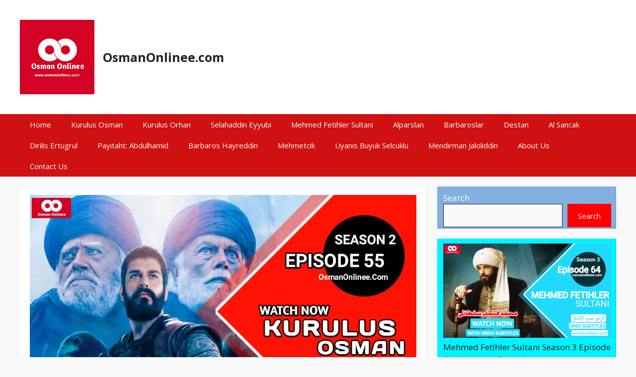

--- FILE ---
content_type: text/html; charset=UTF-8
request_url: https://osmanonlinee.com/kurulus-osman-season-2-episode-55-with-english-subtitles/
body_size: 28124
content:
<!DOCTYPE html>
<html lang="en-US">
<head>
	<script async src="https://pagead2.googlesyndication.com/pagead/js/adsbygoogle.js?client=ca-pub-6031645635565998"
     crossorigin="anonymous"></script>
	<meta charset="UTF-8">
	<meta name='robots' content='index, follow, max-image-preview:large, max-snippet:-1, max-video-preview:-1' />
	<style>img:is([sizes="auto" i], [sizes^="auto," i]) { contain-intrinsic-size: 3000px 1500px }</style>
	<meta name="viewport" content="width=device-width, initial-scale=1"><!-- Jetpack Site Verification Tags -->
<meta name="google-site-verification" content="-ZxS-f5fjAzLFdmkjXWAU6D_BGSc1WcTHRP0f3clkJE" />

	<!-- This site is optimized with the Yoast SEO Premium plugin v22.5 (Yoast SEO v25.7) - https://yoast.com/wordpress/plugins/seo/ -->
	<title>Kurulus Osman Season 2 Episode 55 With English Subtitles</title>
<link crossorigin data-rocket-preconnect href="https://api.onesignal.com" rel="preconnect">
<link crossorigin data-rocket-preconnect href="https://pagead2.googlesyndication.com" rel="preconnect">
<link crossorigin data-rocket-preconnect href="https://fonts.googleapis.com" rel="preconnect">
<link crossorigin data-rocket-preconnect href="https://www.googletagmanager.com" rel="preconnect">
<link crossorigin data-rocket-preconnect href="https://cdn.onesignal.com" rel="preconnect">
<link crossorigin data-rocket-preconnect href="https://googleads.g.doubleclick.net" rel="preconnect">
<link crossorigin data-rocket-preconnect href="https://stats.wp.com" rel="preconnect">
<link data-rocket-preload as="style" href="https://fonts.googleapis.com/css?family=Open%20Sans%3A300%2Cregular%2Citalic%2C600%2C700&#038;display=swap" rel="preload">
<link href="https://fonts.googleapis.com/css?family=Open%20Sans%3A300%2Cregular%2Citalic%2C600%2C700&#038;display=swap" media="print" onload="this.media=&#039;all&#039;" rel="stylesheet">
<noscript><link rel="stylesheet" href="https://fonts.googleapis.com/css?family=Open%20Sans%3A300%2Cregular%2Citalic%2C600%2C700&#038;display=swap"></noscript><link rel="preload" data-rocket-preload as="image" href="https://osmanonlinee.com/wp-content/uploads/2023/08/KO-S2-EP55-WES.webp" imagesrcset="https://osmanonlinee.com/wp-content/uploads/2023/08/KO-S2-EP55-WES.webp 1280w, https://osmanonlinee.com/wp-content/uploads/2023/08/KO-S2-EP55-WES-300x169.webp 300w, https://osmanonlinee.com/wp-content/uploads/2023/08/KO-S2-EP55-WES-1024x576.webp 1024w, https://osmanonlinee.com/wp-content/uploads/2023/08/KO-S2-EP55-WES-768x432.webp 768w" imagesizes="(max-width: 1280px) 100vw, 1280px" fetchpriority="high">
	<meta name="description" content="Kurulus Osman Season 2 Episode 55 With English Subtitles, Watch Here All Islamic History Seris On The ay Of Release With English Urdu Subtitls" />
	<link rel="canonical" href="https://osmanonlinee.com/kurulus-osman-season-2-episode-55-with-english-subtitles/" />
	<meta property="og:locale" content="en_US" />
	<meta property="og:type" content="article" />
	<meta property="og:title" content="Kurulus Osman Season 2 Episode 55 With English Subtitles" />
	<meta property="og:description" content="Kurulus Osman Season 2 Episode 55 With English Subtitles, Watch Here All Islamic History Seris On The ay Of Release With English Urdu Subtitls" />
	<meta property="og:url" content="https://osmanonlinee.com/kurulus-osman-season-2-episode-55-with-english-subtitles/" />
	<meta property="og:site_name" content="OsmanOnlinee.com" />
	<meta property="article:publisher" content="https://m.facebook.com/Osmankayibey" />
	<meta property="article:published_time" content="2022-08-09T16:52:12+00:00" />
	<meta property="article:modified_time" content="2025-04-20T17:31:37+00:00" />
	<meta property="og:image" content="https://osmanonlinee.com/wp-content/uploads/2023/08/KO-S2-EP55-WES.webp" />
	<meta property="og:image:width" content="1280" />
	<meta property="og:image:height" content="720" />
	<meta property="og:image:type" content="image/webp" />
	<meta name="author" content="osmanonlineeofficial" />
	<meta name="twitter:card" content="summary_large_image" />
	<meta name="twitter:label1" content="Written by" />
	<meta name="twitter:data1" content="osmanonlineeofficial" />
	<meta name="twitter:label2" content="Est. reading time" />
	<meta name="twitter:data2" content="3 minutes" />
	<script type="application/ld+json" class="yoast-schema-graph">{"@context":"https://schema.org","@graph":[{"@type":"Article","@id":"https://osmanonlinee.com/kurulus-osman-season-2-episode-55-with-english-subtitles/#article","isPartOf":{"@id":"https://osmanonlinee.com/kurulus-osman-season-2-episode-55-with-english-subtitles/"},"author":{"name":"osmanonlineeofficial","@id":"https://osmanonlinee.com/#/schema/person/afe07b6756fb4aded4b7bf387786355d"},"headline":"Kurulus Osman Season 2 Episode 55 With English Subtitles","datePublished":"2022-08-09T16:52:12+00:00","dateModified":"2025-04-20T17:31:37+00:00","mainEntityOfPage":{"@id":"https://osmanonlinee.com/kurulus-osman-season-2-episode-55-with-english-subtitles/"},"wordCount":684,"publisher":{"@id":"https://osmanonlinee.com/#organization"},"image":{"@id":"https://osmanonlinee.com/kurulus-osman-season-2-episode-55-with-english-subtitles/#primaryimage"},"thumbnailUrl":"https://osmanonlinee.com/wp-content/uploads/2023/08/KO-S2-EP55-WES.webp","articleSection":["Kurulus Osman Season 2 With English Subtitles"],"inLanguage":"en-US"},{"@type":"WebPage","@id":"https://osmanonlinee.com/kurulus-osman-season-2-episode-55-with-english-subtitles/","url":"https://osmanonlinee.com/kurulus-osman-season-2-episode-55-with-english-subtitles/","name":"Kurulus Osman Season 2 Episode 55 With English Subtitles","isPartOf":{"@id":"https://osmanonlinee.com/#website"},"primaryImageOfPage":{"@id":"https://osmanonlinee.com/kurulus-osman-season-2-episode-55-with-english-subtitles/#primaryimage"},"image":{"@id":"https://osmanonlinee.com/kurulus-osman-season-2-episode-55-with-english-subtitles/#primaryimage"},"thumbnailUrl":"https://osmanonlinee.com/wp-content/uploads/2023/08/KO-S2-EP55-WES.webp","datePublished":"2022-08-09T16:52:12+00:00","dateModified":"2025-04-20T17:31:37+00:00","description":"Kurulus Osman Season 2 Episode 55 With English Subtitles, Watch Here All Islamic History Seris On The ay Of Release With English Urdu Subtitls","breadcrumb":{"@id":"https://osmanonlinee.com/kurulus-osman-season-2-episode-55-with-english-subtitles/#breadcrumb"},"inLanguage":"en-US","potentialAction":[{"@type":"ReadAction","target":["https://osmanonlinee.com/kurulus-osman-season-2-episode-55-with-english-subtitles/"]}]},{"@type":"ImageObject","inLanguage":"en-US","@id":"https://osmanonlinee.com/kurulus-osman-season-2-episode-55-with-english-subtitles/#primaryimage","url":"https://osmanonlinee.com/wp-content/uploads/2023/08/KO-S2-EP55-WES.webp","contentUrl":"https://osmanonlinee.com/wp-content/uploads/2023/08/KO-S2-EP55-WES.webp","width":1280,"height":720,"caption":"Kurulus Osman Season 2 Episode 55 With English Subtitles"},{"@type":"BreadcrumbList","@id":"https://osmanonlinee.com/kurulus-osman-season-2-episode-55-with-english-subtitles/#breadcrumb","itemListElement":[{"@type":"ListItem","position":1,"name":"Home","item":"https://osmanonlinee.com/"},{"@type":"ListItem","position":2,"name":"Kurulus Osman Season 2 Episode 55 With English Subtitles"}]},{"@type":"WebSite","@id":"https://osmanonlinee.com/#website","url":"https://osmanonlinee.com/","name":"OsmanOnlinee.com","description":"","publisher":{"@id":"https://osmanonlinee.com/#organization"},"potentialAction":[{"@type":"SearchAction","target":{"@type":"EntryPoint","urlTemplate":"https://osmanonlinee.com/?s={search_term_string}"},"query-input":{"@type":"PropertyValueSpecification","valueRequired":true,"valueName":"search_term_string"}}],"inLanguage":"en-US"},{"@type":"Organization","@id":"https://osmanonlinee.com/#organization","name":"Osmanonlinee.com","url":"https://osmanonlinee.com/","logo":{"@type":"ImageObject","inLanguage":"en-US","@id":"https://osmanonlinee.com/#/schema/logo/image/","url":"https://osmanonlinee.com/wp-content/uploads/2022/07/20220721_214449-1.png","contentUrl":"https://osmanonlinee.com/wp-content/uploads/2022/07/20220721_214449-1.png","width":150,"height":150,"caption":"Osmanonlinee.com"},"image":{"@id":"https://osmanonlinee.com/#/schema/logo/image/"},"sameAs":["https://m.facebook.com/Osmankayibey"]},{"@type":"Person","@id":"https://osmanonlinee.com/#/schema/person/afe07b6756fb4aded4b7bf387786355d","name":"osmanonlineeofficial","image":{"@type":"ImageObject","inLanguage":"en-US","@id":"https://osmanonlinee.com/#/schema/person/image/","url":"https://secure.gravatar.com/avatar/18374e35a29d5c5db6f3ac906bd87791ec4b288b5c3d91522471ac1c75d2c21c?s=96&d=mm&r=g","contentUrl":"https://secure.gravatar.com/avatar/18374e35a29d5c5db6f3ac906bd87791ec4b288b5c3d91522471ac1c75d2c21c?s=96&d=mm&r=g","caption":"osmanonlineeofficial"},"sameAs":["http://osmanonlinee.com"]}]}</script>
	<!-- / Yoast SEO Premium plugin. -->


<link rel='dns-prefetch' href='//www.googletagmanager.com' />
<link rel='dns-prefetch' href='//stats.wp.com' />
<link href='https://fonts.gstatic.com' crossorigin rel='preconnect' />
<link href='https://fonts.googleapis.com' crossorigin rel='preconnect' />
<link data-minify="1" rel='stylesheet' id='jetpack_related-posts-css' href='https://osmanonlinee.com/wp-content/cache/min/1/wp-content/plugins/jetpack/modules/related-posts/related-posts.css?ver=1757934417' media='all' />
<style id='wp-emoji-styles-inline-css'>

	img.wp-smiley, img.emoji {
		display: inline !important;
		border: none !important;
		box-shadow: none !important;
		height: 1em !important;
		width: 1em !important;
		margin: 0 0.07em !important;
		vertical-align: -0.1em !important;
		background: none !important;
		padding: 0 !important;
	}
</style>
<link rel='stylesheet' id='wp-block-library-css' href='https://osmanonlinee.com/wp-includes/css/dist/block-library/style.min.css?ver=6.8.3' media='all' />
<style id='classic-theme-styles-inline-css'>
/*! This file is auto-generated */
.wp-block-button__link{color:#fff;background-color:#32373c;border-radius:9999px;box-shadow:none;text-decoration:none;padding:calc(.667em + 2px) calc(1.333em + 2px);font-size:1.125em}.wp-block-file__button{background:#32373c;color:#fff;text-decoration:none}
</style>
<link data-minify="1" rel='stylesheet' id='ultimate_blocks-cgb-style-css-css' href='https://osmanonlinee.com/wp-content/cache/min/1/wp-content/plugins/ultimate-blocks/dist/blocks.style.build.css?ver=1757934340' media='all' />
<link rel='stylesheet' id='mediaelement-css' href='https://osmanonlinee.com/wp-includes/js/mediaelement/mediaelementplayer-legacy.min.css?ver=4.2.17' media='all' />
<link rel='stylesheet' id='wp-mediaelement-css' href='https://osmanonlinee.com/wp-includes/js/mediaelement/wp-mediaelement.min.css?ver=6.8.3' media='all' />
<style id='jetpack-sharing-buttons-style-inline-css'>
.jetpack-sharing-buttons__services-list{display:flex;flex-direction:row;flex-wrap:wrap;gap:0;list-style-type:none;margin:5px;padding:0}.jetpack-sharing-buttons__services-list.has-small-icon-size{font-size:12px}.jetpack-sharing-buttons__services-list.has-normal-icon-size{font-size:16px}.jetpack-sharing-buttons__services-list.has-large-icon-size{font-size:24px}.jetpack-sharing-buttons__services-list.has-huge-icon-size{font-size:36px}@media print{.jetpack-sharing-buttons__services-list{display:none!important}}.editor-styles-wrapper .wp-block-jetpack-sharing-buttons{gap:0;padding-inline-start:0}ul.jetpack-sharing-buttons__services-list.has-background{padding:1.25em 2.375em}
</style>
<style id='global-styles-inline-css'>
:root{--wp--preset--aspect-ratio--square: 1;--wp--preset--aspect-ratio--4-3: 4/3;--wp--preset--aspect-ratio--3-4: 3/4;--wp--preset--aspect-ratio--3-2: 3/2;--wp--preset--aspect-ratio--2-3: 2/3;--wp--preset--aspect-ratio--16-9: 16/9;--wp--preset--aspect-ratio--9-16: 9/16;--wp--preset--color--black: #000000;--wp--preset--color--cyan-bluish-gray: #abb8c3;--wp--preset--color--white: #ffffff;--wp--preset--color--pale-pink: #f78da7;--wp--preset--color--vivid-red: #cf2e2e;--wp--preset--color--luminous-vivid-orange: #ff6900;--wp--preset--color--luminous-vivid-amber: #fcb900;--wp--preset--color--light-green-cyan: #7bdcb5;--wp--preset--color--vivid-green-cyan: #00d084;--wp--preset--color--pale-cyan-blue: #8ed1fc;--wp--preset--color--vivid-cyan-blue: #0693e3;--wp--preset--color--vivid-purple: #9b51e0;--wp--preset--color--contrast: var(--contrast);--wp--preset--color--contrast-2: var(--contrast-2);--wp--preset--color--contrast-3: var(--contrast-3);--wp--preset--color--base: var(--base);--wp--preset--color--base-2: var(--base-2);--wp--preset--color--base-3: var(--base-3);--wp--preset--color--accent: var(--accent);--wp--preset--color--accent-2: var(--accent-2);--wp--preset--color--accent-hover: var(--accent-hover);--wp--preset--gradient--vivid-cyan-blue-to-vivid-purple: linear-gradient(135deg,rgba(6,147,227,1) 0%,rgb(155,81,224) 100%);--wp--preset--gradient--light-green-cyan-to-vivid-green-cyan: linear-gradient(135deg,rgb(122,220,180) 0%,rgb(0,208,130) 100%);--wp--preset--gradient--luminous-vivid-amber-to-luminous-vivid-orange: linear-gradient(135deg,rgba(252,185,0,1) 0%,rgba(255,105,0,1) 100%);--wp--preset--gradient--luminous-vivid-orange-to-vivid-red: linear-gradient(135deg,rgba(255,105,0,1) 0%,rgb(207,46,46) 100%);--wp--preset--gradient--very-light-gray-to-cyan-bluish-gray: linear-gradient(135deg,rgb(238,238,238) 0%,rgb(169,184,195) 100%);--wp--preset--gradient--cool-to-warm-spectrum: linear-gradient(135deg,rgb(74,234,220) 0%,rgb(151,120,209) 20%,rgb(207,42,186) 40%,rgb(238,44,130) 60%,rgb(251,105,98) 80%,rgb(254,248,76) 100%);--wp--preset--gradient--blush-light-purple: linear-gradient(135deg,rgb(255,206,236) 0%,rgb(152,150,240) 100%);--wp--preset--gradient--blush-bordeaux: linear-gradient(135deg,rgb(254,205,165) 0%,rgb(254,45,45) 50%,rgb(107,0,62) 100%);--wp--preset--gradient--luminous-dusk: linear-gradient(135deg,rgb(255,203,112) 0%,rgb(199,81,192) 50%,rgb(65,88,208) 100%);--wp--preset--gradient--pale-ocean: linear-gradient(135deg,rgb(255,245,203) 0%,rgb(182,227,212) 50%,rgb(51,167,181) 100%);--wp--preset--gradient--electric-grass: linear-gradient(135deg,rgb(202,248,128) 0%,rgb(113,206,126) 100%);--wp--preset--gradient--midnight: linear-gradient(135deg,rgb(2,3,129) 0%,rgb(40,116,252) 100%);--wp--preset--font-size--small: 13px;--wp--preset--font-size--medium: 20px;--wp--preset--font-size--large: 36px;--wp--preset--font-size--x-large: 42px;--wp--preset--spacing--20: 0.44rem;--wp--preset--spacing--30: 0.67rem;--wp--preset--spacing--40: 1rem;--wp--preset--spacing--50: 1.5rem;--wp--preset--spacing--60: 2.25rem;--wp--preset--spacing--70: 3.38rem;--wp--preset--spacing--80: 5.06rem;--wp--preset--shadow--natural: 6px 6px 9px rgba(0, 0, 0, 0.2);--wp--preset--shadow--deep: 12px 12px 50px rgba(0, 0, 0, 0.4);--wp--preset--shadow--sharp: 6px 6px 0px rgba(0, 0, 0, 0.2);--wp--preset--shadow--outlined: 6px 6px 0px -3px rgba(255, 255, 255, 1), 6px 6px rgba(0, 0, 0, 1);--wp--preset--shadow--crisp: 6px 6px 0px rgba(0, 0, 0, 1);}:where(.is-layout-flex){gap: 0.5em;}:where(.is-layout-grid){gap: 0.5em;}body .is-layout-flex{display: flex;}.is-layout-flex{flex-wrap: wrap;align-items: center;}.is-layout-flex > :is(*, div){margin: 0;}body .is-layout-grid{display: grid;}.is-layout-grid > :is(*, div){margin: 0;}:where(.wp-block-columns.is-layout-flex){gap: 2em;}:where(.wp-block-columns.is-layout-grid){gap: 2em;}:where(.wp-block-post-template.is-layout-flex){gap: 1.25em;}:where(.wp-block-post-template.is-layout-grid){gap: 1.25em;}.has-black-color{color: var(--wp--preset--color--black) !important;}.has-cyan-bluish-gray-color{color: var(--wp--preset--color--cyan-bluish-gray) !important;}.has-white-color{color: var(--wp--preset--color--white) !important;}.has-pale-pink-color{color: var(--wp--preset--color--pale-pink) !important;}.has-vivid-red-color{color: var(--wp--preset--color--vivid-red) !important;}.has-luminous-vivid-orange-color{color: var(--wp--preset--color--luminous-vivid-orange) !important;}.has-luminous-vivid-amber-color{color: var(--wp--preset--color--luminous-vivid-amber) !important;}.has-light-green-cyan-color{color: var(--wp--preset--color--light-green-cyan) !important;}.has-vivid-green-cyan-color{color: var(--wp--preset--color--vivid-green-cyan) !important;}.has-pale-cyan-blue-color{color: var(--wp--preset--color--pale-cyan-blue) !important;}.has-vivid-cyan-blue-color{color: var(--wp--preset--color--vivid-cyan-blue) !important;}.has-vivid-purple-color{color: var(--wp--preset--color--vivid-purple) !important;}.has-black-background-color{background-color: var(--wp--preset--color--black) !important;}.has-cyan-bluish-gray-background-color{background-color: var(--wp--preset--color--cyan-bluish-gray) !important;}.has-white-background-color{background-color: var(--wp--preset--color--white) !important;}.has-pale-pink-background-color{background-color: var(--wp--preset--color--pale-pink) !important;}.has-vivid-red-background-color{background-color: var(--wp--preset--color--vivid-red) !important;}.has-luminous-vivid-orange-background-color{background-color: var(--wp--preset--color--luminous-vivid-orange) !important;}.has-luminous-vivid-amber-background-color{background-color: var(--wp--preset--color--luminous-vivid-amber) !important;}.has-light-green-cyan-background-color{background-color: var(--wp--preset--color--light-green-cyan) !important;}.has-vivid-green-cyan-background-color{background-color: var(--wp--preset--color--vivid-green-cyan) !important;}.has-pale-cyan-blue-background-color{background-color: var(--wp--preset--color--pale-cyan-blue) !important;}.has-vivid-cyan-blue-background-color{background-color: var(--wp--preset--color--vivid-cyan-blue) !important;}.has-vivid-purple-background-color{background-color: var(--wp--preset--color--vivid-purple) !important;}.has-black-border-color{border-color: var(--wp--preset--color--black) !important;}.has-cyan-bluish-gray-border-color{border-color: var(--wp--preset--color--cyan-bluish-gray) !important;}.has-white-border-color{border-color: var(--wp--preset--color--white) !important;}.has-pale-pink-border-color{border-color: var(--wp--preset--color--pale-pink) !important;}.has-vivid-red-border-color{border-color: var(--wp--preset--color--vivid-red) !important;}.has-luminous-vivid-orange-border-color{border-color: var(--wp--preset--color--luminous-vivid-orange) !important;}.has-luminous-vivid-amber-border-color{border-color: var(--wp--preset--color--luminous-vivid-amber) !important;}.has-light-green-cyan-border-color{border-color: var(--wp--preset--color--light-green-cyan) !important;}.has-vivid-green-cyan-border-color{border-color: var(--wp--preset--color--vivid-green-cyan) !important;}.has-pale-cyan-blue-border-color{border-color: var(--wp--preset--color--pale-cyan-blue) !important;}.has-vivid-cyan-blue-border-color{border-color: var(--wp--preset--color--vivid-cyan-blue) !important;}.has-vivid-purple-border-color{border-color: var(--wp--preset--color--vivid-purple) !important;}.has-vivid-cyan-blue-to-vivid-purple-gradient-background{background: var(--wp--preset--gradient--vivid-cyan-blue-to-vivid-purple) !important;}.has-light-green-cyan-to-vivid-green-cyan-gradient-background{background: var(--wp--preset--gradient--light-green-cyan-to-vivid-green-cyan) !important;}.has-luminous-vivid-amber-to-luminous-vivid-orange-gradient-background{background: var(--wp--preset--gradient--luminous-vivid-amber-to-luminous-vivid-orange) !important;}.has-luminous-vivid-orange-to-vivid-red-gradient-background{background: var(--wp--preset--gradient--luminous-vivid-orange-to-vivid-red) !important;}.has-very-light-gray-to-cyan-bluish-gray-gradient-background{background: var(--wp--preset--gradient--very-light-gray-to-cyan-bluish-gray) !important;}.has-cool-to-warm-spectrum-gradient-background{background: var(--wp--preset--gradient--cool-to-warm-spectrum) !important;}.has-blush-light-purple-gradient-background{background: var(--wp--preset--gradient--blush-light-purple) !important;}.has-blush-bordeaux-gradient-background{background: var(--wp--preset--gradient--blush-bordeaux) !important;}.has-luminous-dusk-gradient-background{background: var(--wp--preset--gradient--luminous-dusk) !important;}.has-pale-ocean-gradient-background{background: var(--wp--preset--gradient--pale-ocean) !important;}.has-electric-grass-gradient-background{background: var(--wp--preset--gradient--electric-grass) !important;}.has-midnight-gradient-background{background: var(--wp--preset--gradient--midnight) !important;}.has-small-font-size{font-size: var(--wp--preset--font-size--small) !important;}.has-medium-font-size{font-size: var(--wp--preset--font-size--medium) !important;}.has-large-font-size{font-size: var(--wp--preset--font-size--large) !important;}.has-x-large-font-size{font-size: var(--wp--preset--font-size--x-large) !important;}
:where(.wp-block-post-template.is-layout-flex){gap: 1.25em;}:where(.wp-block-post-template.is-layout-grid){gap: 1.25em;}
:where(.wp-block-columns.is-layout-flex){gap: 2em;}:where(.wp-block-columns.is-layout-grid){gap: 2em;}
:root :where(.wp-block-pullquote){font-size: 1.5em;line-height: 1.6;}
</style>
<link data-minify="1" rel='stylesheet' id='ub-extension-style-css-css' href='https://osmanonlinee.com/wp-content/cache/min/1/wp-content/plugins/ultimate-blocks/src/extensions/style.css?ver=1757934340' media='all' />
<link rel='stylesheet' id='generate-widget-areas-css' href='https://osmanonlinee.com/wp-content/themes/generatepress/assets/css/components/widget-areas.min.css?ver=3.6.0' media='all' />
<link rel='stylesheet' id='generate-style-css' href='https://osmanonlinee.com/wp-content/themes/generatepress/assets/css/main.min.css?ver=3.6.0' media='all' />
<style id='generate-style-inline-css'>
body{background-color:var(--base);color:var(--contrast);}a{color:#1b78e2;}a:hover, a:focus, a:active{color:var(--accent-hover);}.wp-block-group__inner-container{max-width:1200px;margin-left:auto;margin-right:auto;}.generate-back-to-top{font-size:20px;border-radius:3px;position:fixed;bottom:30px;right:30px;line-height:40px;width:40px;text-align:center;z-index:10;transition:opacity 300ms ease-in-out;opacity:0.1;transform:translateY(1000px);}.generate-back-to-top__show{opacity:1;transform:translateY(0);}:root{--contrast:#212121;--contrast-2:#2f4468;--contrast-3:#878787;--base:#fafafa;--base-2:#f7f8f9;--base-3:#ffffff;--accent:#242226;--accent-2:#1b78e2;--accent-hover:#35343a;}:root .has-contrast-color{color:var(--contrast);}:root .has-contrast-background-color{background-color:var(--contrast);}:root .has-contrast-2-color{color:var(--contrast-2);}:root .has-contrast-2-background-color{background-color:var(--contrast-2);}:root .has-contrast-3-color{color:var(--contrast-3);}:root .has-contrast-3-background-color{background-color:var(--contrast-3);}:root .has-base-color{color:var(--base);}:root .has-base-background-color{background-color:var(--base);}:root .has-base-2-color{color:var(--base-2);}:root .has-base-2-background-color{background-color:var(--base-2);}:root .has-base-3-color{color:var(--base-3);}:root .has-base-3-background-color{background-color:var(--base-3);}:root .has-accent-color{color:var(--accent);}:root .has-accent-background-color{background-color:var(--accent);}:root .has-accent-2-color{color:var(--accent-2);}:root .has-accent-2-background-color{background-color:var(--accent-2);}:root .has-accent-hover-color{color:var(--accent-hover);}:root .has-accent-hover-background-color{background-color:var(--accent-hover);}body, button, input, select, textarea{font-family:Open Sans, sans-serif;font-size:17px;}.main-title{font-size:25px;}.widget-title{font-weight:600;}button:not(.menu-toggle),html input[type="button"],input[type="reset"],input[type="submit"],.button,.wp-block-button .wp-block-button__link{font-size:15px;}h1{font-weight:600;font-size:40px;}h2{font-weight:600;font-size:30px;}h3{font-size:20px;}.top-bar{background-color:#636363;color:#ffffff;}.top-bar a{color:#ffffff;}.top-bar a:hover{color:#303030;}.site-header{background-color:#ffffff;}.site-header a{color:#3a3a3a;}.main-title a,.main-title a:hover{color:var(--contrast);}.site-description{color:#757575;}.main-navigation,.main-navigation ul ul{background-color:#d01111;}.main-navigation .main-nav ul li a, .main-navigation .menu-toggle, .main-navigation .menu-bar-items{color:var(--base);}.main-navigation .main-nav ul li:not([class*="current-menu-"]):hover > a, .main-navigation .main-nav ul li:not([class*="current-menu-"]):focus > a, .main-navigation .main-nav ul li.sfHover:not([class*="current-menu-"]) > a, .main-navigation .menu-bar-item:hover > a, .main-navigation .menu-bar-item.sfHover > a{color:var(--base);background-color:#2e2b2b;}button.menu-toggle:hover,button.menu-toggle:focus{color:var(--base);}.main-navigation .main-nav ul li[class*="current-menu-"] > a{color:var(--base-3);background-color:#0d0d0d;}.navigation-search input[type="search"],.navigation-search input[type="search"]:active, .navigation-search input[type="search"]:focus, .main-navigation .main-nav ul li.search-item.active > a, .main-navigation .menu-bar-items .search-item.active > a{color:var(--base);background-color:#2e2b2b;}.main-navigation ul ul{background-color:var(--accent-2);}.main-navigation .main-nav ul ul li:not([class*="current-menu-"]):hover > a,.main-navigation .main-nav ul ul li:not([class*="current-menu-"]):focus > a, .main-navigation .main-nav ul ul li.sfHover:not([class*="current-menu-"]) > a{background-color:#898484;}.main-navigation .main-nav ul ul li[class*="current-menu-"] > a{background-color:#535353;}.separate-containers .inside-article, .separate-containers .comments-area, .separate-containers .page-header, .one-container .container, .separate-containers .paging-navigation, .inside-page-header{background-color:var(--base-3);}.inside-article a,.paging-navigation a,.comments-area a,.page-header a{color:var(--accent-2);}.inside-article a:hover,.paging-navigation a:hover,.comments-area a:hover,.page-header a:hover{color:var(--accent-hover);}.entry-title a{color:var(--contrast-2);}.entry-title a:hover{color:var(--accent-hover);}.entry-meta{color:var(--contrast-3);}.entry-meta a{color:var(--contrast-2);}.entry-meta a:hover{color:var(--accent-hover);}h1{color:var(--contrast-2);}h2{color:var(--contrast-2);}h3{color:var(--contrast-2);}.sidebar .widget{color:var(--accent);background-color:#00f3ff;}.sidebar .widget a{color:var(--contrast);}.sidebar .widget a:hover{color:var(--base);}.sidebar .widget .widget-title{color:#000000;}.footer-widgets{color:var(--base-3);background-color:var(--contrast-2);}.footer-widgets a{color:var(--base-3);}.footer-widgets a:hover{color:var(--base-3);}.footer-widgets .widget-title{color:var(--base-2);}.site-info{color:var(--base);background-color:#000000;}.site-info a{color:var(--base);}.site-info a:hover{color:var(--accent-2);}.footer-bar .widget_nav_menu .current-menu-item a{color:var(--accent-2);}input[type="text"],input[type="email"],input[type="url"],input[type="password"],input[type="search"],input[type="tel"],input[type="number"],textarea,select{color:var(--contrast);background-color:#fafafa;border-color:var(--contrast);}input[type="text"]:focus,input[type="email"]:focus,input[type="url"]:focus,input[type="password"]:focus,input[type="search"]:focus,input[type="tel"]:focus,input[type="number"]:focus,textarea:focus,select:focus{color:var(--contrast-3);background-color:#ffffff;border-color:var(--contrast-3);}button,html input[type="button"],input[type="reset"],input[type="submit"],a.button,a.wp-block-button__link:not(.has-background){color:#ffffff;background-color:#ff0000;}button:hover,html input[type="button"]:hover,input[type="reset"]:hover,input[type="submit"]:hover,a.button:hover,button:focus,html input[type="button"]:focus,input[type="reset"]:focus,input[type="submit"]:focus,a.button:focus,a.wp-block-button__link:not(.has-background):active,a.wp-block-button__link:not(.has-background):focus,a.wp-block-button__link:not(.has-background):hover{color:#ffffff;background-color:#000001;}a.generate-back-to-top{background-color:rgba( 0,0,0,0.4 );color:#ffffff;}a.generate-back-to-top:hover,a.generate-back-to-top:focus{background-color:rgba( 0,0,0,0.6 );color:#ffffff;}:root{--gp-search-modal-bg-color:var(--base-3);--gp-search-modal-text-color:var(--contrast);--gp-search-modal-overlay-bg-color:rgba(0,0,0,0.2);}@media (max-width: 768px){.main-navigation .menu-bar-item:hover > a, .main-navigation .menu-bar-item.sfHover > a{background:none;color:var(--base);}}.inside-top-bar{padding:10px;}.inside-top-bar.grid-container{max-width:1220px;}.inside-header{padding:40px;}.inside-header.grid-container{max-width:1280px;}.separate-containers .inside-article, .separate-containers .comments-area, .separate-containers .page-header, .separate-containers .paging-navigation, .one-container .site-content, .inside-page-header{padding:17px 20px 0px 20px;}.site-main .wp-block-group__inner-container{padding:17px 20px 0px 20px;}.separate-containers .paging-navigation{padding-top:20px;padding-bottom:20px;}.entry-content .alignwide, body:not(.no-sidebar) .entry-content .alignfull{margin-left:-20px;width:calc(100% + 40px);max-width:calc(100% + 40px);}.one-container.right-sidebar .site-main,.one-container.both-right .site-main{margin-right:20px;}.one-container.left-sidebar .site-main,.one-container.both-left .site-main{margin-left:20px;}.one-container.both-sidebars .site-main{margin:0px 20px 0px 20px;}.one-container.archive .post:not(:last-child):not(.is-loop-template-item), .one-container.blog .post:not(:last-child):not(.is-loop-template-item){padding-bottom:0px;}.main-navigation .main-nav ul li a,.menu-toggle,.main-navigation .menu-bar-item > a{line-height:42px;}.navigation-search input[type="search"]{height:42px;}.rtl .menu-item-has-children .dropdown-menu-toggle{padding-left:20px;}.rtl .main-navigation .main-nav ul li.menu-item-has-children > a{padding-right:20px;}.widget-area .widget{padding:10px 8px 1px 12px;}.footer-widgets-container.grid-container{max-width:1280px;}.inside-site-info{padding:25px 58px 10px 50px;}.inside-site-info.grid-container{max-width:1308px;}@media (max-width:768px){.separate-containers .inside-article, .separate-containers .comments-area, .separate-containers .page-header, .separate-containers .paging-navigation, .one-container .site-content, .inside-page-header{padding:30px;}.site-main .wp-block-group__inner-container{padding:30px;}.inside-site-info{padding-right:10px;padding-left:10px;}.entry-content .alignwide, body:not(.no-sidebar) .entry-content .alignfull{margin-left:-30px;width:calc(100% + 60px);max-width:calc(100% + 60px);}.one-container .site-main .paging-navigation{margin-bottom:20px;}}/* End cached CSS */.is-right-sidebar{width:30%;}.is-left-sidebar{width:30%;}.site-content .content-area{width:70%;}@media (max-width: 768px){.main-navigation .menu-toggle,.sidebar-nav-mobile:not(#sticky-placeholder){display:block;}.main-navigation ul,.gen-sidebar-nav,.main-navigation:not(.slideout-navigation):not(.toggled) .main-nav > ul,.has-inline-mobile-toggle #site-navigation .inside-navigation > *:not(.navigation-search):not(.main-nav){display:none;}.nav-align-right .inside-navigation,.nav-align-center .inside-navigation{justify-content:space-between;}}
.dynamic-author-image-rounded{border-radius:100%;}.dynamic-featured-image, .dynamic-author-image{vertical-align:middle;}.one-container.blog .dynamic-content-template:not(:last-child), .one-container.archive .dynamic-content-template:not(:last-child){padding-bottom:0px;}.dynamic-entry-excerpt > p:last-child{margin-bottom:0px;}
.main-navigation .main-nav ul li a,.menu-toggle,.main-navigation .menu-bar-item > a{transition: line-height 300ms ease}.main-navigation.toggled .main-nav > ul{background-color: #d01111}.sticky-enabled .gen-sidebar-nav.is_stuck .main-navigation {margin-bottom: 0px;}.sticky-enabled .gen-sidebar-nav.is_stuck {z-index: 500;}.sticky-enabled .main-navigation.is_stuck {box-shadow: 0 2px 2px -2px rgba(0, 0, 0, .2);}.navigation-stick:not(.gen-sidebar-nav) {left: 0;right: 0;width: 100% !important;}.nav-float-right .navigation-stick {width: 100% !important;left: 0;}.nav-float-right .navigation-stick .navigation-branding {margin-right: auto;}.main-navigation.has-sticky-branding:not(.grid-container) .inside-navigation:not(.grid-container) .navigation-branding{margin-left: 10px;}
@media (max-width: 768px){.main-navigation .main-nav ul li a,.main-navigation .menu-toggle,.main-navigation .mobile-bar-items a,.main-navigation .menu-bar-item > a{line-height:51px;}.main-navigation .site-logo.navigation-logo img, .mobile-header-navigation .site-logo.mobile-header-logo img, .navigation-search input[type="search"]{height:51px;}}
</style>

<link data-minify="1" rel='stylesheet' id='recent-posts-widget-with-thumbnails-public-style-css' href='https://osmanonlinee.com/wp-content/cache/min/1/wp-content/plugins/recent-posts-widget-with-thumbnails/public.css?ver=1757934340' media='all' />
<link rel='stylesheet' id='generate-blog-css' href='https://osmanonlinee.com/wp-content/plugins/gp-premium/blog/functions/css/style.min.css?ver=2.5.3' media='all' />
<style id='rocket-lazyload-inline-css'>
.rll-youtube-player{position:relative;padding-bottom:56.23%;height:0;overflow:hidden;max-width:100%;}.rll-youtube-player:focus-within{outline: 2px solid currentColor;outline-offset: 5px;}.rll-youtube-player iframe{position:absolute;top:0;left:0;width:100%;height:100%;z-index:100;background:0 0}.rll-youtube-player img{bottom:0;display:block;left:0;margin:auto;max-width:100%;width:100%;position:absolute;right:0;top:0;border:none;height:auto;-webkit-transition:.4s all;-moz-transition:.4s all;transition:.4s all}.rll-youtube-player img:hover{-webkit-filter:brightness(75%)}.rll-youtube-player .play{height:100%;width:100%;left:0;top:0;position:absolute;background:url(https://osmanonlinee.com/wp-content/plugins/wp-rocket/assets/img/youtube.png) no-repeat center;background-color: transparent !important;cursor:pointer;border:none;}.wp-embed-responsive .wp-has-aspect-ratio .rll-youtube-player{position:absolute;padding-bottom:0;width:100%;height:100%;top:0;bottom:0;left:0;right:0}
</style>
<link data-minify="1" rel='stylesheet' id='sharedaddy-css' href='https://osmanonlinee.com/wp-content/cache/min/1/wp-content/plugins/jetpack/modules/sharedaddy/sharing.css?ver=1757934340' media='all' />
<link data-minify="1" rel='stylesheet' id='social-logos-css' href='https://osmanonlinee.com/wp-content/cache/min/1/wp-content/plugins/jetpack/_inc/social-logos/social-logos.min.css?ver=1757934340' media='all' />
<script id="jetpack_related-posts-js-extra">
var related_posts_js_options = {"post_heading":"h4"};
</script>
<script src="https://osmanonlinee.com/wp-content/plugins/jetpack/_inc/build/related-posts/related-posts.min.js?ver=20240116" id="jetpack_related-posts-js" data-rocket-defer defer></script>
<script src="https://osmanonlinee.com/wp-includes/js/jquery/jquery.min.js?ver=3.7.1" id="jquery-core-js" data-rocket-defer defer></script>

<!-- Google tag (gtag.js) snippet added by Site Kit -->
<!-- Google Analytics snippet added by Site Kit -->
<script src="https://www.googletagmanager.com/gtag/js?id=G-FK20FW25DV" id="google_gtagjs-js" async></script>
<script id="google_gtagjs-js-after">
window.dataLayer = window.dataLayer || [];function gtag(){dataLayer.push(arguments);}
gtag("set","linker",{"domains":["osmanonlinee.com"]});
gtag("js", new Date());
gtag("set", "developer_id.dZTNiMT", true);
gtag("config", "G-FK20FW25DV");
</script>
<link rel="https://api.w.org/" href="https://osmanonlinee.com/wp-json/" /><link rel="alternate" title="JSON" type="application/json" href="https://osmanonlinee.com/wp-json/wp/v2/posts/647" /><link rel="EditURI" type="application/rsd+xml" title="RSD" href="https://osmanonlinee.com/xmlrpc.php?rsd" />
<meta name="generator" content="WordPress 6.8.3" />
<link rel='shortlink' href='https://osmanonlinee.com/?p=647' />
<link rel="alternate" title="oEmbed (JSON)" type="application/json+oembed" href="https://osmanonlinee.com/wp-json/oembed/1.0/embed?url=https%3A%2F%2Fosmanonlinee.com%2Fkurulus-osman-season-2-episode-55-with-english-subtitles%2F" />
<link rel="alternate" title="oEmbed (XML)" type="text/xml+oembed" href="https://osmanonlinee.com/wp-json/oembed/1.0/embed?url=https%3A%2F%2Fosmanonlinee.com%2Fkurulus-osman-season-2-episode-55-with-english-subtitles%2F&#038;format=xml" />
<meta name="generator" content="Site Kit by Google 1.168.0" />	<style>img#wpstats{display:none}</style>
				<script>
			document.documentElement.className = document.documentElement.className.replace('no-js', 'js');
		</script>
				<style>
			.no-js img.lazyload {
				display: none;
			}

			figure.wp-block-image img.lazyloading {
				min-width: 150px;
			}

						.lazyload, .lazyloading {
				opacity: 0;
			}

			.lazyloaded {
				opacity: 1;
				transition: opacity 400ms;
				transition-delay: 0ms;
			}

					</style>
		      <meta name="onesignal" content="wordpress-plugin"/>
            <script>

      window.OneSignalDeferred = window.OneSignalDeferred || [];

      OneSignalDeferred.push(function(OneSignal) {
        var oneSignal_options = {};
        window._oneSignalInitOptions = oneSignal_options;

        oneSignal_options['serviceWorkerParam'] = { scope: '/wp-content/plugins/onesignal-free-web-push-notifications/sdk_files/push/onesignal/' };
oneSignal_options['serviceWorkerPath'] = 'OneSignalSDKWorker.js';

        OneSignal.Notifications.setDefaultUrl("https://osmanonlinee.com");

        oneSignal_options['wordpress'] = true;
oneSignal_options['appId'] = '8826e74f-258b-473d-920f-654dd301b2bc';
oneSignal_options['allowLocalhostAsSecureOrigin'] = true;
oneSignal_options['welcomeNotification'] = { };
oneSignal_options['welcomeNotification']['title'] = "";
oneSignal_options['welcomeNotification']['message'] = "";
oneSignal_options['path'] = "https://osmanonlinee.com/wp-content/plugins/onesignal-free-web-push-notifications/sdk_files/";
oneSignal_options['safari_web_id'] = "web.onesignal.auto.064b44a8-1dd7-4e10-9d87-452ef5b9c9dd";
oneSignal_options['promptOptions'] = { };
oneSignal_options['notifyButton'] = { };
oneSignal_options['notifyButton']['enable'] = true;
oneSignal_options['notifyButton']['position'] = 'bottom-right';
oneSignal_options['notifyButton']['theme'] = 'default';
oneSignal_options['notifyButton']['size'] = 'medium';
oneSignal_options['notifyButton']['showCredit'] = true;
oneSignal_options['notifyButton']['text'] = {};
              OneSignal.init(window._oneSignalInitOptions);
              OneSignal.Slidedown.promptPush()      });

      function documentInitOneSignal() {
        var oneSignal_elements = document.getElementsByClassName("OneSignal-prompt");

        var oneSignalLinkClickHandler = function(event) { OneSignal.Notifications.requestPermission(); event.preventDefault(); };        for(var i = 0; i < oneSignal_elements.length; i++)
          oneSignal_elements[i].addEventListener('click', oneSignalLinkClickHandler, false);
      }

      if (document.readyState === 'complete') {
           documentInitOneSignal();
      }
      else {
           window.addEventListener("load", function(event){
               documentInitOneSignal();
          });
      }
    </script>
<link rel="icon" href="https://osmanonlinee.com/wp-content/uploads/2022/07/cropped-cropped-20220721_214449-32x32.png" sizes="32x32" />
<link rel="icon" href="https://osmanonlinee.com/wp-content/uploads/2022/07/cropped-cropped-20220721_214449-192x192.png" sizes="192x192" />
<link rel="apple-touch-icon" href="https://osmanonlinee.com/wp-content/uploads/2022/07/cropped-cropped-20220721_214449-180x180.png" />
<meta name="msapplication-TileImage" content="https://osmanonlinee.com/wp-content/uploads/2022/07/cropped-cropped-20220721_214449-270x270.png" />
		<style id="wp-custom-css">
			/* GeneratePress Site CSS */ .inside-article,
.sidebar .widget,
.comments-area {
	border-right: 2px solid rgba(0, 0, 0, 0.07);
	border-bottom: 2px solid rgba(0, 0, 0, 0.07);
	box-shadow: 0 0 10px rgba(232, 234, 237, 0.5);
}

/* Featured widget */
.sidebar .widget:first-child,
.sidebar .widget:first-child .widget-title{
	background-color: #83b0de;
	color: #fff;
}
.sidebar .widget:first-child a,
.sidebar .widget:first-child a:hover {
	color: #fff;
}

.separate-containers .page-header {
	background: transparent;
	padding-top: 20px;
	padding-bottom: 20px;
}

.page-header h1 {
	font-size: 1.5em;
}

.button, .wp-block-button .wp-block-button__link {
	padding: 15px 25px;
}

@media (max-width: 768px) {
	.post-image img {
		max-width: 100%;
	}
} /* End GeneratePress Site CSS */		</style>
		<noscript><style id="rocket-lazyload-nojs-css">.rll-youtube-player, [data-lazy-src]{display:none !important;}</style></noscript>	
<meta name="generator" content="WP Rocket 3.19.0.1" data-wpr-features="wpr_defer_js wpr_minify_js wpr_lazyload_images wpr_lazyload_iframes wpr_preconnect_external_domains wpr_oci wpr_minify_css wpr_preload_links wpr_desktop" /></head>

<body class="wp-singular post-template-default single single-post postid-647 single-format-standard wp-custom-logo wp-embed-responsive wp-theme-generatepress post-image-above-header post-image-aligned-center sticky-menu-no-transition sticky-enabled both-sticky-menu right-sidebar nav-below-header separate-containers header-aligned-left dropdown-hover featured-image-active" itemtype="https://schema.org/Blog" itemscope>
	<a class="screen-reader-text skip-link" href="#content" title="Skip to content">Skip to content</a>		<header class="site-header" id="masthead" aria-label="Site"  itemtype="https://schema.org/WPHeader" itemscope>
			<div  class="inside-header grid-container">
				<div  class="site-branding-container"><div class="site-logo">
					<a href="https://osmanonlinee.com/" rel="home">
						<img  class="header-image is-logo-image lazyload" alt="OsmanOnlinee.com" data-src="https://osmanonlinee.com/wp-content/uploads/2022/07/cropped-20220721_214449.png" width="150" height="150" src="[data-uri]" style="--smush-placeholder-width: 150px; --smush-placeholder-aspect-ratio: 150/150;" />
					</a>
				</div><div class="site-branding">
						<p class="main-title" itemprop="headline">
					<a href="https://osmanonlinee.com/" rel="home">OsmanOnlinee.com</a>
				</p>
						
					</div></div>			</div>
		</header>
				<nav class="auto-hide-sticky main-navigation sub-menu-left" id="site-navigation" aria-label="Primary"  itemtype="https://schema.org/SiteNavigationElement" itemscope>
			<div class="inside-navigation grid-container">
								<button class="menu-toggle" aria-controls="primary-menu" aria-expanded="false">
					<span class="gp-icon icon-menu-bars"><svg viewBox="0 0 512 512" aria-hidden="true" xmlns="http://www.w3.org/2000/svg" width="1em" height="1em"><path d="M0 96c0-13.255 10.745-24 24-24h464c13.255 0 24 10.745 24 24s-10.745 24-24 24H24c-13.255 0-24-10.745-24-24zm0 160c0-13.255 10.745-24 24-24h464c13.255 0 24 10.745 24 24s-10.745 24-24 24H24c-13.255 0-24-10.745-24-24zm0 160c0-13.255 10.745-24 24-24h464c13.255 0 24 10.745 24 24s-10.745 24-24 24H24c-13.255 0-24-10.745-24-24z" /></svg><svg viewBox="0 0 512 512" aria-hidden="true" xmlns="http://www.w3.org/2000/svg" width="1em" height="1em"><path d="M71.029 71.029c9.373-9.372 24.569-9.372 33.942 0L256 222.059l151.029-151.03c9.373-9.372 24.569-9.372 33.942 0 9.372 9.373 9.372 24.569 0 33.942L289.941 256l151.03 151.029c9.372 9.373 9.372 24.569 0 33.942-9.373 9.372-24.569 9.372-33.942 0L256 289.941l-151.029 151.03c-9.373 9.372-24.569 9.372-33.942 0-9.372-9.373-9.372-24.569 0-33.942L222.059 256 71.029 104.971c-9.372-9.373-9.372-24.569 0-33.942z" /></svg></span><span class="mobile-menu">Menu</span>				</button>
				<div id="primary-menu" class="main-nav"><ul id="menu-menu" class=" menu sf-menu"><li id="menu-item-569" class="menu-item menu-item-type-post_type menu-item-object-page menu-item-home menu-item-569"><a href="https://osmanonlinee.com/">Home</a></li>
<li id="menu-item-575" class="menu-item menu-item-type-post_type menu-item-object-page menu-item-575"><a href="https://osmanonlinee.com/watch-kurulus-osman-with-english-subtitles/">Kurulus Osman</a></li>
<li id="menu-item-19162" class="menu-item menu-item-type-post_type menu-item-object-page menu-item-19162"><a href="https://osmanonlinee.com/kurulus-orhan-season-1-with-english-subtitles/">Kurulus Orhan</a></li>
<li id="menu-item-18876" class="menu-item menu-item-type-post_type menu-item-object-page menu-item-18876"><a href="https://osmanonlinee.com/watch-kudus-fatihi-selahaddin-eyyubi-season-2-with-english-and-urdu-subtitles/">Selahaddin Eyyubi</a></li>
<li id="menu-item-8328" class="menu-item menu-item-type-post_type menu-item-object-page menu-item-8328"><a href="https://osmanonlinee.com/mehmed-fetihler-sultani-with-english-subtitles/">Mehmed Fetihler Sultani</a></li>
<li id="menu-item-6567" class="menu-item menu-item-type-post_type menu-item-object-page menu-item-6567"><a href="https://osmanonlinee.com/alparslan-buyuk-selcuklu-all-seasons-with-english-subtitles/">Alparslan</a></li>
<li id="menu-item-572" class="menu-item menu-item-type-post_type menu-item-object-page menu-item-572"><a href="https://osmanonlinee.com/watch-barbaroslar-with-english-subtitles/">Barbaroslar</a></li>
<li id="menu-item-573" class="menu-item menu-item-type-post_type menu-item-object-page menu-item-573"><a href="https://osmanonlinee.com/watch-destan-with-english-subtitles/">Destan</a></li>
<li id="menu-item-7629" class="menu-item menu-item-type-post_type menu-item-object-page menu-item-7629"><a href="https://osmanonlinee.com/watch-al-sancak-with-english-subtitles/">Al Sancak</a></li>
<li id="menu-item-6572" class="menu-item menu-item-type-post_type menu-item-object-page menu-item-6572"><a href="https://osmanonlinee.com/dirilis-ertugrul-all-seasons-with-english-subtitles/">Dirilis Ertugrul</a></li>
<li id="menu-item-570" class="menu-item menu-item-type-post_type menu-item-object-page menu-item-570"><a href="https://osmanonlinee.com/payitaht-abdulhamid-with-english-subtitles/">Payitaht: Abdulhamid</a></li>
<li id="menu-item-6570" class="menu-item menu-item-type-post_type menu-item-object-page menu-item-6570"><a href="https://osmanonlinee.com/barbaros-hayreddin-sultanin-fermani-with-english-subtitles/">Barbaros Hayreddin</a></li>
<li id="menu-item-577" class="menu-item menu-item-type-post_type menu-item-object-page menu-item-577"><a href="https://osmanonlinee.com/watch-mehmetcik-kutul-amare-with-english-subtitles/">Mehmetcik</a></li>
<li id="menu-item-579" class="menu-item menu-item-type-post_type menu-item-object-page menu-item-579"><a href="https://osmanonlinee.com/watch-uyanis-buyuk-selcuklu-with-english-subtitles/">Uyanis Buyuk Selcuklu</a></li>
<li id="menu-item-6576" class="menu-item menu-item-type-post_type menu-item-object-page menu-item-6576"><a href="https://osmanonlinee.com/mendirman-jaloliddin-with-english-subtitles/">Mendirman Jaloliddin</a></li>
<li id="menu-item-8813" class="menu-item menu-item-type-post_type menu-item-object-page menu-item-8813"><a href="https://osmanonlinee.com/about-us/">About Us</a></li>
<li id="menu-item-8814" class="menu-item menu-item-type-post_type menu-item-object-page menu-item-8814"><a href="https://osmanonlinee.com/contact-us/">Contact Us</a></li>
</ul></div>			</div>
		</nav>
		
	<div  class="site grid-container container hfeed" id="page">
				<div  class="site-content" id="content">
			
	<div  class="content-area" id="primary">
		<main class="site-main" id="main">
			
<article id="post-647" class="post-647 post type-post status-publish format-standard has-post-thumbnail hentry category-kurulus-osman-seasaon-2-with-english-subtitles infinite-scroll-item" itemtype="https://schema.org/CreativeWork" itemscope>
	<div class="inside-article">
		<div class="featured-image  page-header-image-single ">
				<img width="1280" height="720" src="https://osmanonlinee.com/wp-content/uploads/2023/08/KO-S2-EP55-WES.webp" class="attachment-full size-full" alt="Kurulus Osman Season 2 Episode 55 With English Subtitles" itemprop="image" decoding="async" fetchpriority="high" srcset="https://osmanonlinee.com/wp-content/uploads/2023/08/KO-S2-EP55-WES.webp 1280w, https://osmanonlinee.com/wp-content/uploads/2023/08/KO-S2-EP55-WES-300x169.webp 300w, https://osmanonlinee.com/wp-content/uploads/2023/08/KO-S2-EP55-WES-1024x576.webp 1024w, https://osmanonlinee.com/wp-content/uploads/2023/08/KO-S2-EP55-WES-768x432.webp 768w" sizes="(max-width: 1280px) 100vw, 1280px" />
			</div>			<header class="entry-header">
				<h1 class="entry-title" itemprop="headline">Kurulus Osman Season 2 Episode 55 With English Subtitles</h1>			</header>
			
		<div class="entry-content" itemprop="text">
			
<p>Kurulus Osman Season 2 Episode 55 With English Subtitles</p>



<p>Osmani &#8211; Episode 55<br>The people of Anatolia were forced to live under threat of Byzantine presence while suffering Mongol invasions. The Kayı family are border people who maintain a presence in Söğüt. The tribe is constantly on red alert for its location to face the Byzantine threat. Given the state and illness of Ertugrul Ghazi, a power vacuum was created. </p>



<p>Due to this imperial war, there is a power struggle between the brave and courageous Osman Ertugrul Ghazi and the younger son of Osman’s uncle. Dündar and Gündüz who are good in the state. Dunder is the most successful man in the field of politics after his older brother Ertugrul Ghazi. </p>



<p>After his brother&#8217;s illness comes to light, his hunger for power increases. From birth, Dunder is ready to defeat anyone who stands in this path to power. Aigil, on the other hand, is in charge of the women living in the Kai family, and has been in love with Usman since childhood and wants to marry him. </p>



<h2 class="wp-block-heading has-medium-font-size">Kurulus Osman Season 2 Episode 55 With English Subtitles</h2>



<p>The brave and beautiful Bala Hanim who is the daughter of Shia Edbali is after some truth to protect her people. Because they both prioritize the future of their people, Bala Hanim and Usman have crossed paths. They fall in love at first sight. </p>



<p>However, betrayal and intrigue cause serious problems in their relationship. Osman Kai will fight inside and out for the future of the Kai family and overcome the obstacles they face to rejoin Bala Hanam.</p>



<p>The people of Anatolia were forced to live under threat of Byzantine presence while suffering Mongol invasions. The Kayı family are border people who maintain a presence in Söğüt. The tribe is constantly on red alert for its location to face the Byzantine threat. </p>



<p>Given the state and illness of Ertugrul Ghazi, a power vacuum was created. Due to this imperial war, there is a power struggle between the brave and courageous Osman Ertugrul Ghazi and the younger son of Osman’s uncle. Dündar and Gündüz who are good in the state. Dunder is the most successful man in the field of politics after his older brother Ertugrul Ghazi. </p>



<h3 class="wp-block-heading has-medium-font-size">After his brother&#8217;s illness comes to light, his hunger for power increases.</h3>



<p> From birth, Dunder is ready to defeat anyone who stands in this path to power. Aigil, on the other hand, is in charge of the women living in the Kai family, and has been in love with Usman since childhood and wants to marry him. </p>



<p>The brave and beautiful Bala Hanim who is the daughter of Shia Edbali is after some truth to protect her people. Because they both prioritize the future of their people, Bala Hanim and Usman have crossed paths. They fall in love at first sight. </p>



<p>However, betrayal and intrigue cause serious problems in their relationship. Osman Kai will fight inside and out for the future of the Kai family and overcome the obstacles they face to rejoin Bala Hanam.The people of Anatolia were forced to live under threat of Byzantine presence while suffering Mongol invasions. </p>



<p>The Kayı family are border people who maintain a presence in Söğüt. The tribe is constantly on red alert for its location to face the Byzantine threat. Given the state and illness of Ertugrul Ghazi, a power vacuum was created. </p>



<p>Due to this imperial war, there is a power struggle between the brave and courageous Osman Ertugrul Ghazi and the younger son of Osman’s uncle. Dündar and Gündüz who are good in the state. Dunder is the most successful man in the field of politics after his older brother Ertugrul Ghazi. </p>



<p><strong><mark style="background-color:rgba(0, 0, 0, 0);color:#1700ff" class="has-inline-color">Please Subscribe to Our New YouTube Channel | Help Us To Reach 10k </mark></strong></p>



<div class="wp-block-buttons is-layout-flex wp-block-buttons-is-layout-flex">
<div class="wp-block-button"><a class="wp-block-button__link has-background wp-element-button" href="https://youtube.com/@osmanonlinee?si=5fjixwHsGBSIuJSW" style="border-radius:7px;background-color:#ff0000"><strong><mark style="background-color:rgba(0, 0, 0, 0)" class="has-inline-color has-base-color">You Tube</mark></strong></a></div>
</div>



<ul class="wp-block-yoast-seo-related-links"><li>1 <a href="https://osmanonlinee.com/kurulus-osman-season-2-episode-54-with-english-subtitles/">Kurulus Osman Season 2 Episode 54 With English Subtitles</a></li><li>2 <a href="https://osmanonlinee.com/kurulus-osman-season-1-episode-6-with-english-subtitles/">Kurulus Osman Season 1 Episode 6 With English Subtitles</a></li><li>3 <a href="https://osmanonlinee.com/kurulus-osman-season-1-episode-10-with-english-subtitles/">Kurulus Osman Season 1 Episode 10 With English Subtitles</a></li><li>4 <a href="https://osmanonlinee.com/kurulus-osman-season-1-episode-4-with-english-subtitles/">Kurulus Osman Season 1 Episode 4 With English Subtitles</a></li><li>5 <a href="https://osmanonlinee.com/kurulus-osman-season-1-episode-11-with-english-subtitles/">Kurulus Osman Season 1 Episode 11 With English Subtitles</a></li></ul>
<div class="sharedaddy sd-sharing-enabled"><div class="robots-nocontent sd-block sd-social sd-social-icon-text sd-sharing"><h3 class="sd-title">Share this:</h3><div class="sd-content"><ul><li class="share-facebook"><a rel="nofollow noopener noreferrer"
				data-shared="sharing-facebook-647"
				class="share-facebook sd-button share-icon"
				href="https://osmanonlinee.com/kurulus-osman-season-2-episode-55-with-english-subtitles/?share=facebook"
				target="_blank"
				aria-labelledby="sharing-facebook-647"
				>
				<span id="sharing-facebook-647" hidden>Click to share on Facebook (Opens in new window)</span>
				<span>Facebook</span>
			</a></li><li class="share-x"><a rel="nofollow noopener noreferrer"
				data-shared="sharing-x-647"
				class="share-x sd-button share-icon"
				href="https://osmanonlinee.com/kurulus-osman-season-2-episode-55-with-english-subtitles/?share=x"
				target="_blank"
				aria-labelledby="sharing-x-647"
				>
				<span id="sharing-x-647" hidden>Click to share on X (Opens in new window)</span>
				<span>X</span>
			</a></li><li class="share-end"></li></ul></div></div></div>
<div id='jp-relatedposts' class='jp-relatedposts' >
	
</div>		</div>

			</div>
</article>
		</main>
	</div>

	<div  class="widget-area sidebar is-right-sidebar" id="right-sidebar">
	<div class="inside-right-sidebar">
		<aside id="block-28" class="widget inner-padding widget_block widget_search"><form role="search" method="get" action="https://osmanonlinee.com/" class="wp-block-search__button-outside wp-block-search__text-button wp-block-search"    ><label class="wp-block-search__label" for="wp-block-search__input-1" >Search</label><div class="wp-block-search__inside-wrapper " ><input class="wp-block-search__input" id="wp-block-search__input-1" placeholder="" value="" type="search" name="s" required /><button aria-label="Search" class="wp-block-search__button wp-element-button" type="submit" >Search</button></div></form></aside><aside id="block-16" class="widget inner-padding widget_block widget_recent_entries"><ul class="wp-block-latest-posts__list wp-block-latest-posts"><li><div class="wp-block-latest-posts__featured-image"><a href="https://osmanonlinee.com/mehmed-fetihler-sultani-season-3-episode-64-with-urdu-subtitles/" aria-label="Mehmed Fetihler Sultani Season 3 Episode 64 With Urdu Subtitles"><img decoding="async" width="840" height="473" src="data:image/svg+xml,%3Csvg%20xmlns='http://www.w3.org/2000/svg'%20viewBox='0%200%20840%20473'%3E%3C/svg%3E" class="attachment-large size-large wp-post-image" alt="Mehmed Fetihler Sultani Season 3 Episode 63 With Urdu Subtitles" style="" data-lazy-srcset="https://osmanonlinee.com/wp-content/uploads/2026/01/20260107_001532-1024x576.webp 1024w, https://osmanonlinee.com/wp-content/uploads/2026/01/20260107_001532-300x169.webp 300w, https://osmanonlinee.com/wp-content/uploads/2026/01/20260107_001532-768x432.webp 768w, https://osmanonlinee.com/wp-content/uploads/2026/01/20260107_001532.webp 1280w" data-lazy-sizes="(max-width: 840px) 100vw, 840px" data-lazy-src="https://osmanonlinee.com/wp-content/uploads/2026/01/20260107_001532-1024x576.webp" /><noscript><img decoding="async" width="840" height="473" src="https://osmanonlinee.com/wp-content/uploads/2026/01/20260107_001532-1024x576.webp" class="attachment-large size-large wp-post-image" alt="Mehmed Fetihler Sultani Season 3 Episode 63 With Urdu Subtitles" style="" srcset="https://osmanonlinee.com/wp-content/uploads/2026/01/20260107_001532-1024x576.webp 1024w, https://osmanonlinee.com/wp-content/uploads/2026/01/20260107_001532-300x169.webp 300w, https://osmanonlinee.com/wp-content/uploads/2026/01/20260107_001532-768x432.webp 768w, https://osmanonlinee.com/wp-content/uploads/2026/01/20260107_001532.webp 1280w" sizes="(max-width: 840px) 100vw, 840px" /></noscript></a></div><a class="wp-block-latest-posts__post-title" href="https://osmanonlinee.com/mehmed-fetihler-sultani-season-3-episode-64-with-urdu-subtitles/">Mehmed Fetihler Sultani Season 3 Episode 64 With Urdu Subtitles</a></li>
<li><div class="wp-block-latest-posts__featured-image"><a href="https://osmanonlinee.com/mehmed-fetihler-sultani-season-3-episode-64-with-english-subtitles/" aria-label="Mehmed Fetihler Sultani Season 3 Episode 64 With English Subtitles"><img decoding="async" width="840" height="473" src="data:image/svg+xml,%3Csvg%20xmlns='http://www.w3.org/2000/svg'%20viewBox='0%200%20840%20473'%3E%3C/svg%3E" class="attachment-large size-large wp-post-image" alt="Mehmed Fetihler Sultani Season 3 Episode 64 With English Subtitles" style="" data-lazy-srcset="https://osmanonlinee.com/wp-content/uploads/2026/01/20260107_001023-1024x576.webp 1024w, https://osmanonlinee.com/wp-content/uploads/2026/01/20260107_001023-300x169.webp 300w, https://osmanonlinee.com/wp-content/uploads/2026/01/20260107_001023-768x432.webp 768w, https://osmanonlinee.com/wp-content/uploads/2026/01/20260107_001023.webp 1280w" data-lazy-sizes="(max-width: 840px) 100vw, 840px" data-lazy-src="https://osmanonlinee.com/wp-content/uploads/2026/01/20260107_001023-1024x576.webp" /><noscript><img decoding="async" width="840" height="473" src="https://osmanonlinee.com/wp-content/uploads/2026/01/20260107_001023-1024x576.webp" class="attachment-large size-large wp-post-image" alt="Mehmed Fetihler Sultani Season 3 Episode 64 With English Subtitles" style="" srcset="https://osmanonlinee.com/wp-content/uploads/2026/01/20260107_001023-1024x576.webp 1024w, https://osmanonlinee.com/wp-content/uploads/2026/01/20260107_001023-300x169.webp 300w, https://osmanonlinee.com/wp-content/uploads/2026/01/20260107_001023-768x432.webp 768w, https://osmanonlinee.com/wp-content/uploads/2026/01/20260107_001023.webp 1280w" sizes="(max-width: 840px) 100vw, 840px" /></noscript></a></div><a class="wp-block-latest-posts__post-title" href="https://osmanonlinee.com/mehmed-fetihler-sultani-season-3-episode-64-with-english-subtitles/">Mehmed Fetihler Sultani Season 3 Episode 64 With English Subtitles</a></li>
</ul></aside><aside id="block-10" class="widget inner-padding widget_block widget_recent_entries"><ul class="wp-block-latest-posts__list aligncenter wp-block-latest-posts"><li><div class="wp-block-latest-posts__featured-image"><a href="https://osmanonlinee.com/kurulus-orhan-season-1-episode-10-with-english-subtitles/" aria-label="Kurulus Orhan Season 1 Episode 10 With English Subtitles"><img decoding="async" width="300" height="169" src="data:image/svg+xml,%3Csvg%20xmlns='http://www.w3.org/2000/svg'%20viewBox='0%200%20300%20169'%3E%3C/svg%3E" class="attachment-medium size-medium wp-post-image" alt="Kurulus Orhan Season 1 Episode 10 With English Subtitles" style="" data-lazy-srcset="https://osmanonlinee.com/wp-content/uploads/2026/01/IWPEgZvMtI8-HD-300x169.jpg 300w, https://osmanonlinee.com/wp-content/uploads/2026/01/IWPEgZvMtI8-HD-1024x576.jpg 1024w, https://osmanonlinee.com/wp-content/uploads/2026/01/IWPEgZvMtI8-HD-768x432.jpg 768w, https://osmanonlinee.com/wp-content/uploads/2026/01/IWPEgZvMtI8-HD.jpg 1280w" data-lazy-sizes="(max-width: 300px) 100vw, 300px" data-lazy-src="https://osmanonlinee.com/wp-content/uploads/2026/01/IWPEgZvMtI8-HD-300x169.jpg" /><noscript><img decoding="async" width="300" height="169" src="https://osmanonlinee.com/wp-content/uploads/2026/01/IWPEgZvMtI8-HD-300x169.jpg" class="attachment-medium size-medium wp-post-image" alt="Kurulus Orhan Season 1 Episode 10 With English Subtitles" style="" srcset="https://osmanonlinee.com/wp-content/uploads/2026/01/IWPEgZvMtI8-HD-300x169.jpg 300w, https://osmanonlinee.com/wp-content/uploads/2026/01/IWPEgZvMtI8-HD-1024x576.jpg 1024w, https://osmanonlinee.com/wp-content/uploads/2026/01/IWPEgZvMtI8-HD-768x432.jpg 768w, https://osmanonlinee.com/wp-content/uploads/2026/01/IWPEgZvMtI8-HD.jpg 1280w" sizes="(max-width: 300px) 100vw, 300px" /></noscript></a></div><a class="wp-block-latest-posts__post-title" href="https://osmanonlinee.com/kurulus-orhan-season-1-episode-10-with-english-subtitles/">Kurulus Orhan Season 1 Episode 10 With English Subtitles</a></li>
<li><div class="wp-block-latest-posts__featured-image"><a href="https://osmanonlinee.com/kurulus-orhan-season-1-episode-9-with-english-subtitles-when-leadership-begins-to-carry-the-weight-of-history/" aria-label="Kurulus Orhan Season 1 Episode 9 With English Subtitles – When Leadership Begins to Carry the Weight of History"><img decoding="async" width="300" height="169" src="data:image/svg+xml,%3Csvg%20xmlns='http://www.w3.org/2000/svg'%20viewBox='0%200%20300%20169'%3E%3C/svg%3E" class="attachment-medium size-medium wp-post-image" alt="" style="" data-lazy-srcset="https://osmanonlinee.com/wp-content/uploads/2025/12/20251225_155111-300x169.webp 300w, https://osmanonlinee.com/wp-content/uploads/2025/12/20251225_155111-1024x576.webp 1024w, https://osmanonlinee.com/wp-content/uploads/2025/12/20251225_155111-768x432.webp 768w, https://osmanonlinee.com/wp-content/uploads/2025/12/20251225_155111.webp 1280w" data-lazy-sizes="(max-width: 300px) 100vw, 300px" data-lazy-src="https://osmanonlinee.com/wp-content/uploads/2025/12/20251225_155111-300x169.webp" /><noscript><img decoding="async" width="300" height="169" src="https://osmanonlinee.com/wp-content/uploads/2025/12/20251225_155111-300x169.webp" class="attachment-medium size-medium wp-post-image" alt="" style="" srcset="https://osmanonlinee.com/wp-content/uploads/2025/12/20251225_155111-300x169.webp 300w, https://osmanonlinee.com/wp-content/uploads/2025/12/20251225_155111-1024x576.webp 1024w, https://osmanonlinee.com/wp-content/uploads/2025/12/20251225_155111-768x432.webp 768w, https://osmanonlinee.com/wp-content/uploads/2025/12/20251225_155111.webp 1280w" sizes="(max-width: 300px) 100vw, 300px" /></noscript></a></div><a class="wp-block-latest-posts__post-title" href="https://osmanonlinee.com/kurulus-orhan-season-1-episode-9-with-english-subtitles-when-leadership-begins-to-carry-the-weight-of-history/">Kurulus Orhan Season 1 Episode 9 With English Subtitles – When Leadership Begins to Carry the Weight of History</a></li>
<li><div class="wp-block-latest-posts__featured-image"><a href="https://osmanonlinee.com/kurulus-orhan-season-1-episode-3-with-english-subtitles/" aria-label="Kurulus Orhan Season 1 Episode 3 With English Subtitles"><img decoding="async" width="300" height="169" src="data:image/svg+xml,%3Csvg%20xmlns='http://www.w3.org/2000/svg'%20viewBox='0%200%20300%20169'%3E%3C/svg%3E" class="attachment-medium size-medium wp-post-image" alt="Kurulus Orhan Season 1 Episode 3 With English Subtitles" style="" data-lazy-srcset="https://osmanonlinee.com/wp-content/uploads/2025/12/20251113_181837-300x169.webp 300w, https://osmanonlinee.com/wp-content/uploads/2025/12/20251113_181837-1024x576.webp 1024w, https://osmanonlinee.com/wp-content/uploads/2025/12/20251113_181837-768x432.webp 768w, https://osmanonlinee.com/wp-content/uploads/2025/12/20251113_181837.webp 1280w" data-lazy-sizes="(max-width: 300px) 100vw, 300px" data-lazy-src="https://osmanonlinee.com/wp-content/uploads/2025/12/20251113_181837-300x169.webp" /><noscript><img decoding="async" width="300" height="169" src="https://osmanonlinee.com/wp-content/uploads/2025/12/20251113_181837-300x169.webp" class="attachment-medium size-medium wp-post-image" alt="Kurulus Orhan Season 1 Episode 3 With English Subtitles" style="" srcset="https://osmanonlinee.com/wp-content/uploads/2025/12/20251113_181837-300x169.webp 300w, https://osmanonlinee.com/wp-content/uploads/2025/12/20251113_181837-1024x576.webp 1024w, https://osmanonlinee.com/wp-content/uploads/2025/12/20251113_181837-768x432.webp 768w, https://osmanonlinee.com/wp-content/uploads/2025/12/20251113_181837.webp 1280w" sizes="(max-width: 300px) 100vw, 300px" /></noscript></a></div><a class="wp-block-latest-posts__post-title" href="https://osmanonlinee.com/kurulus-orhan-season-1-episode-3-with-english-subtitles/">Kurulus Orhan Season 1 Episode 3 With English Subtitles</a></li>
<li><div class="wp-block-latest-posts__featured-image"><a href="https://osmanonlinee.com/kurulus-orhan-season-1-episode-2-with-english-subtitles/" aria-label="Kurulus Orhan Season 1 Episode 2 With English Subtitles"><img decoding="async" width="300" height="169" src="data:image/svg+xml,%3Csvg%20xmlns='http://www.w3.org/2000/svg'%20viewBox='0%200%20300%20169'%3E%3C/svg%3E" class="attachment-medium size-medium wp-post-image" alt="Kurulus Orhan Season 1 Episode 2 With English Subtitles" style="" data-lazy-srcset="https://osmanonlinee.com/wp-content/uploads/2025/11/20251105_233022-300x169.webp 300w, https://osmanonlinee.com/wp-content/uploads/2025/11/20251105_233022-1024x576.webp 1024w, https://osmanonlinee.com/wp-content/uploads/2025/11/20251105_233022-768x432.webp 768w, https://osmanonlinee.com/wp-content/uploads/2025/11/20251105_233022.webp 1280w" data-lazy-sizes="(max-width: 300px) 100vw, 300px" data-lazy-src="https://osmanonlinee.com/wp-content/uploads/2025/11/20251105_233022-300x169.webp" /><noscript><img decoding="async" width="300" height="169" src="https://osmanonlinee.com/wp-content/uploads/2025/11/20251105_233022-300x169.webp" class="attachment-medium size-medium wp-post-image" alt="Kurulus Orhan Season 1 Episode 2 With English Subtitles" style="" srcset="https://osmanonlinee.com/wp-content/uploads/2025/11/20251105_233022-300x169.webp 300w, https://osmanonlinee.com/wp-content/uploads/2025/11/20251105_233022-1024x576.webp 1024w, https://osmanonlinee.com/wp-content/uploads/2025/11/20251105_233022-768x432.webp 768w, https://osmanonlinee.com/wp-content/uploads/2025/11/20251105_233022.webp 1280w" sizes="(max-width: 300px) 100vw, 300px" /></noscript></a></div><a class="wp-block-latest-posts__post-title" href="https://osmanonlinee.com/kurulus-orhan-season-1-episode-2-with-english-subtitles/">Kurulus Orhan Season 1 Episode 2 With English Subtitles</a></li>
</ul></aside><aside id="block-32" class="widget inner-padding widget_block widget_recent_entries"><ul class="wp-block-latest-posts__list aligncenter wp-block-latest-posts"><li><div class="wp-block-latest-posts__featured-image"><a href="https://osmanonlinee.com/kurulus-osman-season-6-episode-194-with-english-subtitles/" aria-label="Kurulus Osman Season 6 Episode 194 With English Subtitles"><img decoding="async" width="300" height="169" src="data:image/svg+xml,%3Csvg%20xmlns='http://www.w3.org/2000/svg'%20viewBox='0%200%20300%20169'%3E%3C/svg%3E" class="attachment-medium size-medium wp-post-image" alt="" style="" data-lazy-srcset="https://osmanonlinee.com/wp-content/uploads/2025/05/1749314893708-300x169.webp 300w, https://osmanonlinee.com/wp-content/uploads/2025/05/1749314893708-1024x576.webp 1024w, https://osmanonlinee.com/wp-content/uploads/2025/05/1749314893708-768x432.webp 768w, https://osmanonlinee.com/wp-content/uploads/2025/05/1749314893708.webp 1280w" data-lazy-sizes="(max-width: 300px) 100vw, 300px" data-lazy-src="https://osmanonlinee.com/wp-content/uploads/2025/05/1749314893708-300x169.webp" /><noscript><img decoding="async" width="300" height="169" src="https://osmanonlinee.com/wp-content/uploads/2025/05/1749314893708-300x169.webp" class="attachment-medium size-medium wp-post-image" alt="" style="" srcset="https://osmanonlinee.com/wp-content/uploads/2025/05/1749314893708-300x169.webp 300w, https://osmanonlinee.com/wp-content/uploads/2025/05/1749314893708-1024x576.webp 1024w, https://osmanonlinee.com/wp-content/uploads/2025/05/1749314893708-768x432.webp 768w, https://osmanonlinee.com/wp-content/uploads/2025/05/1749314893708.webp 1280w" sizes="(max-width: 300px) 100vw, 300px" /></noscript></a></div><a class="wp-block-latest-posts__post-title" href="https://osmanonlinee.com/kurulus-osman-season-6-episode-194-with-english-subtitles/">Kurulus Osman Season 6 Episode 194 With English Subtitles</a></li>
<li><div class="wp-block-latest-posts__featured-image"><a href="https://osmanonlinee.com/kurulus-osman-season-6-episode-193-with-english-subtitles/" aria-label="Kurulus Osman Season 6 Episode 193 With English Subtitles"><img decoding="async" width="300" height="169" src="data:image/svg+xml,%3Csvg%20xmlns='http://www.w3.org/2000/svg'%20viewBox='0%200%20300%20169'%3E%3C/svg%3E" class="attachment-medium size-medium wp-post-image" alt="" style="" data-lazy-srcset="https://osmanonlinee.com/wp-content/uploads/2025/05/1749314823898-300x169.webp 300w, https://osmanonlinee.com/wp-content/uploads/2025/05/1749314823898-1024x576.webp 1024w, https://osmanonlinee.com/wp-content/uploads/2025/05/1749314823898-768x432.webp 768w, https://osmanonlinee.com/wp-content/uploads/2025/05/1749314823898.webp 1280w" data-lazy-sizes="(max-width: 300px) 100vw, 300px" data-lazy-src="https://osmanonlinee.com/wp-content/uploads/2025/05/1749314823898-300x169.webp" /><noscript><img decoding="async" width="300" height="169" src="https://osmanonlinee.com/wp-content/uploads/2025/05/1749314823898-300x169.webp" class="attachment-medium size-medium wp-post-image" alt="" style="" srcset="https://osmanonlinee.com/wp-content/uploads/2025/05/1749314823898-300x169.webp 300w, https://osmanonlinee.com/wp-content/uploads/2025/05/1749314823898-1024x576.webp 1024w, https://osmanonlinee.com/wp-content/uploads/2025/05/1749314823898-768x432.webp 768w, https://osmanonlinee.com/wp-content/uploads/2025/05/1749314823898.webp 1280w" sizes="(max-width: 300px) 100vw, 300px" /></noscript></a></div><a class="wp-block-latest-posts__post-title" href="https://osmanonlinee.com/kurulus-osman-season-6-episode-193-with-english-subtitles/">Kurulus Osman Season 6 Episode 193 With English Subtitles</a></li>
<li><div class="wp-block-latest-posts__featured-image"><a href="https://osmanonlinee.com/kurulus-osman-season-6-episode-192-with-english-subtitles/" aria-label="Kurulus Osman Season 6 Episode 192 With English Subtitles"><img decoding="async" width="300" height="169" src="data:image/svg+xml,%3Csvg%20xmlns='http://www.w3.org/2000/svg'%20viewBox='0%200%20300%20169'%3E%3C/svg%3E" class="attachment-medium size-medium wp-post-image" alt="Kurulus Osman Season 6 Episode 192 With English Subtitles" style="" data-lazy-srcset="https://osmanonlinee.com/wp-content/uploads/2025/05/1748071834727-300x169.jpg 300w, https://osmanonlinee.com/wp-content/uploads/2025/05/1748071834727-1024x576.jpg 1024w, https://osmanonlinee.com/wp-content/uploads/2025/05/1748071834727-768x432.jpg 768w, https://osmanonlinee.com/wp-content/uploads/2025/05/1748071834727.jpg 1280w" data-lazy-sizes="(max-width: 300px) 100vw, 300px" data-lazy-src="https://osmanonlinee.com/wp-content/uploads/2025/05/1748071834727-300x169.jpg" /><noscript><img decoding="async" width="300" height="169" src="https://osmanonlinee.com/wp-content/uploads/2025/05/1748071834727-300x169.jpg" class="attachment-medium size-medium wp-post-image" alt="Kurulus Osman Season 6 Episode 192 With English Subtitles" style="" srcset="https://osmanonlinee.com/wp-content/uploads/2025/05/1748071834727-300x169.jpg 300w, https://osmanonlinee.com/wp-content/uploads/2025/05/1748071834727-1024x576.jpg 1024w, https://osmanonlinee.com/wp-content/uploads/2025/05/1748071834727-768x432.jpg 768w, https://osmanonlinee.com/wp-content/uploads/2025/05/1748071834727.jpg 1280w" sizes="(max-width: 300px) 100vw, 300px" /></noscript></a></div><a class="wp-block-latest-posts__post-title" href="https://osmanonlinee.com/kurulus-osman-season-6-episode-192-with-english-subtitles/">Kurulus Osman Season 6 Episode 192 With English Subtitles</a></li>
<li><div class="wp-block-latest-posts__featured-image"><a href="https://osmanonlinee.com/kurulus-osman-season-6-episode-191-with-english-subtitles/" aria-label="Kurulus Osman Season 6 Episode 191 With English Subtitles"><img decoding="async" width="300" height="169" src="data:image/svg+xml,%3Csvg%20xmlns='http://www.w3.org/2000/svg'%20viewBox='0%200%20300%20169'%3E%3C/svg%3E" class="attachment-medium size-medium wp-post-image" alt="Kurulus Osman Season 6 Episode 191 With English Subtitles" style="" data-lazy-srcset="https://osmanonlinee.com/wp-content/uploads/2025/05/1746552823618-300x169.jpg 300w, https://osmanonlinee.com/wp-content/uploads/2025/05/1746552823618-1024x576.jpg 1024w, https://osmanonlinee.com/wp-content/uploads/2025/05/1746552823618-768x432.jpg 768w, https://osmanonlinee.com/wp-content/uploads/2025/05/1746552823618.jpg 1280w" data-lazy-sizes="(max-width: 300px) 100vw, 300px" data-lazy-src="https://osmanonlinee.com/wp-content/uploads/2025/05/1746552823618-300x169.jpg" /><noscript><img decoding="async" width="300" height="169" src="https://osmanonlinee.com/wp-content/uploads/2025/05/1746552823618-300x169.jpg" class="attachment-medium size-medium wp-post-image" alt="Kurulus Osman Season 6 Episode 191 With English Subtitles" style="" srcset="https://osmanonlinee.com/wp-content/uploads/2025/05/1746552823618-300x169.jpg 300w, https://osmanonlinee.com/wp-content/uploads/2025/05/1746552823618-1024x576.jpg 1024w, https://osmanonlinee.com/wp-content/uploads/2025/05/1746552823618-768x432.jpg 768w, https://osmanonlinee.com/wp-content/uploads/2025/05/1746552823618.jpg 1280w" sizes="(max-width: 300px) 100vw, 300px" /></noscript></a></div><a class="wp-block-latest-posts__post-title" href="https://osmanonlinee.com/kurulus-osman-season-6-episode-191-with-english-subtitles/">Kurulus Osman Season 6 Episode 191 With English Subtitles</a></li>
</ul></aside><aside id="block-30" class="widget inner-padding widget_block widget_recent_entries"><ul class="wp-block-latest-posts__list aligncenter wp-block-latest-posts"><li><div class="wp-block-latest-posts__featured-image"><a href="https://osmanonlinee.com/selahaddin-eyyubi-season-2-episode-58-with-english-subtitles/" aria-label="Selahaddin Eyyubi Season 2 Episode 58 With English Subtitles"><img decoding="async" width="300" height="169" src="data:image/svg+xml,%3Csvg%20xmlns='http://www.w3.org/2000/svg'%20viewBox='0%200%20300%20169'%3E%3C/svg%3E" class="attachment-medium size-medium wp-post-image" alt="Selahaddin Eyyubi Season 2 Episode 58 With English Subtitles" style="" data-lazy-srcset="https://osmanonlinee.com/wp-content/uploads/2025/07/1749314933622-300x169.jpg 300w, https://osmanonlinee.com/wp-content/uploads/2025/07/1749314933622-1024x576.jpg 1024w, https://osmanonlinee.com/wp-content/uploads/2025/07/1749314933622-768x432.jpg 768w, https://osmanonlinee.com/wp-content/uploads/2025/07/1749314933622.jpg 1280w" data-lazy-sizes="(max-width: 300px) 100vw, 300px" data-lazy-src="https://osmanonlinee.com/wp-content/uploads/2025/07/1749314933622-300x169.jpg" /><noscript><img decoding="async" width="300" height="169" src="https://osmanonlinee.com/wp-content/uploads/2025/07/1749314933622-300x169.jpg" class="attachment-medium size-medium wp-post-image" alt="Selahaddin Eyyubi Season 2 Episode 58 With English Subtitles" style="" srcset="https://osmanonlinee.com/wp-content/uploads/2025/07/1749314933622-300x169.jpg 300w, https://osmanonlinee.com/wp-content/uploads/2025/07/1749314933622-1024x576.jpg 1024w, https://osmanonlinee.com/wp-content/uploads/2025/07/1749314933622-768x432.jpg 768w, https://osmanonlinee.com/wp-content/uploads/2025/07/1749314933622.jpg 1280w" sizes="(max-width: 300px) 100vw, 300px" /></noscript></a></div><a class="wp-block-latest-posts__post-title" href="https://osmanonlinee.com/selahaddin-eyyubi-season-2-episode-58-with-english-subtitles/">Selahaddin Eyyubi Season 2 Episode 58 With English Subtitles</a></li>
<li><div class="wp-block-latest-posts__featured-image"><a href="https://osmanonlinee.com/selahaddin-eyyubi-season-2-episode-57-with-english-subtitles/" aria-label="Selahaddin Eyyubi Season 2 Episode 57 With English Subtitles"><img decoding="async" width="300" height="169" src="data:image/svg+xml,%3Csvg%20xmlns='http://www.w3.org/2000/svg'%20viewBox='0%200%20300%20169'%3E%3C/svg%3E" class="attachment-medium size-medium wp-post-image" alt="Selahaddin Eyyubi Season 2 Episode 57 With English Subtitles" style="" data-lazy-srcset="https://osmanonlinee.com/wp-content/uploads/2025/05/1748071731322-300x169.jpg 300w, https://osmanonlinee.com/wp-content/uploads/2025/05/1748071731322-1024x576.jpg 1024w, https://osmanonlinee.com/wp-content/uploads/2025/05/1748071731322-768x432.jpg 768w, https://osmanonlinee.com/wp-content/uploads/2025/05/1748071731322.jpg 1280w" data-lazy-sizes="(max-width: 300px) 100vw, 300px" data-lazy-src="https://osmanonlinee.com/wp-content/uploads/2025/05/1748071731322-300x169.jpg" /><noscript><img decoding="async" width="300" height="169" src="https://osmanonlinee.com/wp-content/uploads/2025/05/1748071731322-300x169.jpg" class="attachment-medium size-medium wp-post-image" alt="Selahaddin Eyyubi Season 2 Episode 57 With English Subtitles" style="" srcset="https://osmanonlinee.com/wp-content/uploads/2025/05/1748071731322-300x169.jpg 300w, https://osmanonlinee.com/wp-content/uploads/2025/05/1748071731322-1024x576.jpg 1024w, https://osmanonlinee.com/wp-content/uploads/2025/05/1748071731322-768x432.jpg 768w, https://osmanonlinee.com/wp-content/uploads/2025/05/1748071731322.jpg 1280w" sizes="(max-width: 300px) 100vw, 300px" /></noscript></a></div><a class="wp-block-latest-posts__post-title" href="https://osmanonlinee.com/selahaddin-eyyubi-season-2-episode-57-with-english-subtitles/">Selahaddin Eyyubi Season 2 Episode 57 With English Subtitles</a></li>
<li><a class="wp-block-latest-posts__post-title" href="https://osmanonlinee.com/selahaddin-eyyubi-season-2-episode-56-with-english-subtitles/">Selahaddin Eyyubi Season 2 Episode 56 With English Subtitles</a></li>
<li><div class="wp-block-latest-posts__featured-image"><a href="https://osmanonlinee.com/selahaddin-eyyubi-season-2-episode-55-with-english-subtitles/" aria-label="Selahaddin Eyyubi Season 2 Episode 55 With English Subtitles"><img decoding="async" width="300" height="169" src="data:image/svg+xml,%3Csvg%20xmlns='http://www.w3.org/2000/svg'%20viewBox='0%200%20300%20169'%3E%3C/svg%3E" class="attachment-medium size-medium wp-post-image" alt="Selahaddin Eyyubi Season 2 Episode 55 With English Subtitles" style="" data-lazy-srcset="https://osmanonlinee.com/wp-content/uploads/2025/05/1746552919142-300x169.jpg 300w, https://osmanonlinee.com/wp-content/uploads/2025/05/1746552919142-1024x576.jpg 1024w, https://osmanonlinee.com/wp-content/uploads/2025/05/1746552919142-768x432.jpg 768w, https://osmanonlinee.com/wp-content/uploads/2025/05/1746552919142.jpg 1280w" data-lazy-sizes="(max-width: 300px) 100vw, 300px" data-lazy-src="https://osmanonlinee.com/wp-content/uploads/2025/05/1746552919142-300x169.jpg" /><noscript><img decoding="async" width="300" height="169" src="https://osmanonlinee.com/wp-content/uploads/2025/05/1746552919142-300x169.jpg" class="attachment-medium size-medium wp-post-image" alt="Selahaddin Eyyubi Season 2 Episode 55 With English Subtitles" style="" srcset="https://osmanonlinee.com/wp-content/uploads/2025/05/1746552919142-300x169.jpg 300w, https://osmanonlinee.com/wp-content/uploads/2025/05/1746552919142-1024x576.jpg 1024w, https://osmanonlinee.com/wp-content/uploads/2025/05/1746552919142-768x432.jpg 768w, https://osmanonlinee.com/wp-content/uploads/2025/05/1746552919142.jpg 1280w" sizes="(max-width: 300px) 100vw, 300px" /></noscript></a></div><a class="wp-block-latest-posts__post-title" href="https://osmanonlinee.com/selahaddin-eyyubi-season-2-episode-55-with-english-subtitles/">Selahaddin Eyyubi Season 2 Episode 55 With English Subtitles</a></li>
</ul></aside><aside id="block-19" class="widget inner-padding widget_block widget_recent_entries"><ul class="wp-block-latest-posts__list aligncenter wp-block-latest-posts"><li><div class="wp-block-latest-posts__featured-image"><a href="https://osmanonlinee.com/mehmed-fetihler-sultani-season-2-episode-49-with-english-subtitles/" aria-label="Mehmed Fetihler Sultani Season 2 Episode 49 With English Subtitles"><img decoding="async" width="300" height="169" data-src="https://osmanonlinee.com/wp-content/uploads/2025/07/20250724_182508-300x169.jpg" class="attachment-medium size-medium wp-post-image lazyload" alt="Mehmed Fetihler Sultani Season 2 Episode 49 With English Subtitles" data-srcset="https://osmanonlinee.com/wp-content/uploads/2025/07/20250724_182508-300x169.jpg 300w, https://osmanonlinee.com/wp-content/uploads/2025/07/20250724_182508-1024x576.jpg 1024w, https://osmanonlinee.com/wp-content/uploads/2025/07/20250724_182508-768x432.jpg 768w, https://osmanonlinee.com/wp-content/uploads/2025/07/20250724_182508.jpg 1280w" data-sizes="(max-width: 300px) 100vw, 300px" src="[data-uri]" style="--smush-placeholder-width: 300px; --smush-placeholder-aspect-ratio: 300/169;" /></a></div><a class="wp-block-latest-posts__post-title" href="https://osmanonlinee.com/mehmed-fetihler-sultani-season-2-episode-49-with-english-subtitles/">Mehmed Fetihler Sultani Season 2 Episode 49 With English Subtitles</a></li>
<li><div class="wp-block-latest-posts__featured-image"><a href="https://osmanonlinee.com/mehmed-fetihler-sultani-season-2-episode-48-with-english-subtitles/" aria-label="Mehmed Fetihler Sultani Season 2 Episode 48 With English Subtitles"><img decoding="async" width="300" height="169" src="data:image/svg+xml,%3Csvg%20xmlns='http://www.w3.org/2000/svg'%20viewBox='0%200%20300%20169'%3E%3C/svg%3E" class="attachment-medium size-medium wp-post-image" alt="Mehmed Fetihler Sultani Season 2 Episode 48 With English Subtitles" style="" data-lazy-srcset="https://osmanonlinee.com/wp-content/uploads/2025/07/20250724_182429-300x169.jpg 300w, https://osmanonlinee.com/wp-content/uploads/2025/07/20250724_182429-1024x576.jpg 1024w, https://osmanonlinee.com/wp-content/uploads/2025/07/20250724_182429-768x432.jpg 768w, https://osmanonlinee.com/wp-content/uploads/2025/07/20250724_182429.jpg 1280w" data-lazy-sizes="(max-width: 300px) 100vw, 300px" data-lazy-src="https://osmanonlinee.com/wp-content/uploads/2025/07/20250724_182429-300x169.jpg" /><noscript><img decoding="async" width="300" height="169" src="https://osmanonlinee.com/wp-content/uploads/2025/07/20250724_182429-300x169.jpg" class="attachment-medium size-medium wp-post-image" alt="Mehmed Fetihler Sultani Season 2 Episode 48 With English Subtitles" style="" srcset="https://osmanonlinee.com/wp-content/uploads/2025/07/20250724_182429-300x169.jpg 300w, https://osmanonlinee.com/wp-content/uploads/2025/07/20250724_182429-1024x576.jpg 1024w, https://osmanonlinee.com/wp-content/uploads/2025/07/20250724_182429-768x432.jpg 768w, https://osmanonlinee.com/wp-content/uploads/2025/07/20250724_182429.jpg 1280w" sizes="(max-width: 300px) 100vw, 300px" /></noscript></a></div><a class="wp-block-latest-posts__post-title" href="https://osmanonlinee.com/mehmed-fetihler-sultani-season-2-episode-48-with-english-subtitles/">Mehmed Fetihler Sultani Season 2 Episode 48 With English Subtitles</a></li>
<li><div class="wp-block-latest-posts__featured-image"><a href="https://osmanonlinee.com/mehmed-fetihler-sultani-season-2-episode-47-with-english-subtitles/" aria-label="Mehmed Fetihler Sultani Season 2 Episode 47 With English Subtitles"><img decoding="async" width="300" height="169" src="data:image/svg+xml,%3Csvg%20xmlns='http://www.w3.org/2000/svg'%20viewBox='0%200%20300%20169'%3E%3C/svg%3E" class="attachment-medium size-medium wp-post-image" alt="Mehmed Fetihler Sultani Season 2 Episode 47 English Subtitles" style="" data-lazy-srcset="https://osmanonlinee.com/wp-content/uploads/2025/07/20250724_182211-300x169.jpg 300w, https://osmanonlinee.com/wp-content/uploads/2025/07/20250724_182211-1024x576.jpg 1024w, https://osmanonlinee.com/wp-content/uploads/2025/07/20250724_182211-768x432.jpg 768w, https://osmanonlinee.com/wp-content/uploads/2025/07/20250724_182211.jpg 1280w" data-lazy-sizes="(max-width: 300px) 100vw, 300px" data-lazy-src="https://osmanonlinee.com/wp-content/uploads/2025/07/20250724_182211-300x169.jpg" /><noscript><img decoding="async" width="300" height="169" src="https://osmanonlinee.com/wp-content/uploads/2025/07/20250724_182211-300x169.jpg" class="attachment-medium size-medium wp-post-image" alt="Mehmed Fetihler Sultani Season 2 Episode 47 English Subtitles" style="" srcset="https://osmanonlinee.com/wp-content/uploads/2025/07/20250724_182211-300x169.jpg 300w, https://osmanonlinee.com/wp-content/uploads/2025/07/20250724_182211-1024x576.jpg 1024w, https://osmanonlinee.com/wp-content/uploads/2025/07/20250724_182211-768x432.jpg 768w, https://osmanonlinee.com/wp-content/uploads/2025/07/20250724_182211.jpg 1280w" sizes="(max-width: 300px) 100vw, 300px" /></noscript></a></div><a class="wp-block-latest-posts__post-title" href="https://osmanonlinee.com/mehmed-fetihler-sultani-season-2-episode-47-with-english-subtitles/">Mehmed Fetihler Sultani Season 2 Episode 47 With English Subtitles</a></li>
<li><div class="wp-block-latest-posts__featured-image"><a href="https://osmanonlinee.com/mehmed-fetihler-sultani-season-2-episode-46-with-english-subtitles/" aria-label="Mehmed Fetihler Sultani Season 2 Episode 46 With English Subtitles"><img decoding="async" width="300" height="169" src="data:image/svg+xml,%3Csvg%20xmlns='http://www.w3.org/2000/svg'%20viewBox='0%200%20300%20169'%3E%3C/svg%3E" class="attachment-medium size-medium wp-post-image" alt="Mehmed Fetihler Sultani Season 2 Episode 46 With English Subtitles" style="" data-lazy-srcset="https://osmanonlinee.com/wp-content/uploads/2025/05/1748071788053-300x169.jpg 300w, https://osmanonlinee.com/wp-content/uploads/2025/05/1748071788053-1024x576.jpg 1024w, https://osmanonlinee.com/wp-content/uploads/2025/05/1748071788053-768x432.jpg 768w, https://osmanonlinee.com/wp-content/uploads/2025/05/1748071788053.jpg 1280w" data-lazy-sizes="(max-width: 300px) 100vw, 300px" data-lazy-src="https://osmanonlinee.com/wp-content/uploads/2025/05/1748071788053-300x169.jpg" /><noscript><img decoding="async" width="300" height="169" src="https://osmanonlinee.com/wp-content/uploads/2025/05/1748071788053-300x169.jpg" class="attachment-medium size-medium wp-post-image" alt="Mehmed Fetihler Sultani Season 2 Episode 46 With English Subtitles" style="" srcset="https://osmanonlinee.com/wp-content/uploads/2025/05/1748071788053-300x169.jpg 300w, https://osmanonlinee.com/wp-content/uploads/2025/05/1748071788053-1024x576.jpg 1024w, https://osmanonlinee.com/wp-content/uploads/2025/05/1748071788053-768x432.jpg 768w, https://osmanonlinee.com/wp-content/uploads/2025/05/1748071788053.jpg 1280w" sizes="(max-width: 300px) 100vw, 300px" /></noscript></a></div><a class="wp-block-latest-posts__post-title" href="https://osmanonlinee.com/mehmed-fetihler-sultani-season-2-episode-46-with-english-subtitles/">Mehmed Fetihler Sultani Season 2 Episode 46 With English Subtitles</a></li>
</ul></aside>	</div>
</div>

	</div>
</div>

<div  class="site-footer footer-bar-active footer-bar-align-left">
			<footer class="site-info" aria-label="Site"  itemtype="https://schema.org/WPFooter" itemscope>
			<div  class="inside-site-info grid-container">
						<div class="footer-bar">
			<aside id="nav_menu-2" class="widget inner-padding widget_nav_menu"><div class="menu-footer-bar-marketer-container"><ul id="menu-footer-bar-marketer" class="menu"><li id="menu-item-19124" class="menu-item menu-item-type-post_type menu-item-object-page menu-item-home menu-item-19124"><a href="https://osmanonlinee.com/">Home</a></li>
<li id="menu-item-245" class="menu-item menu-item-type-post_type menu-item-object-page menu-item-245"><a href="https://osmanonlinee.com/terms-and-conditions/">Terms and Conditions</a></li>
<li id="menu-item-246" class="menu-item menu-item-type-post_type menu-item-object-page menu-item-246"><a href="https://osmanonlinee.com/privacy-policy/">Privacy Policy</a></li>
<li id="menu-item-244" class="menu-item menu-item-type-post_type menu-item-object-page menu-item-244"><a href="https://osmanonlinee.com/disclaimer/">Disclaimer</a></li>
<li id="menu-item-248" class="menu-item menu-item-type-post_type menu-item-object-page menu-item-248"><a href="https://osmanonlinee.com/about-us/">About Us</a></li>
<li id="menu-item-247" class="menu-item menu-item-type-post_type menu-item-object-page menu-item-247"><a href="https://osmanonlinee.com/contact-us/">Contact Us</a></li>
</ul></div></aside>		</div>
						<div class="copyright-bar">
					<div id="copyright" align="center">© 2025  osmanonlinee.com - All Rights Reserved. ❤ </div>				</div>
			</div>
		</footer>
		</div>

<a title="Scroll back to top" aria-label="Scroll back to top" rel="nofollow" href="#" class="generate-back-to-top" data-scroll-speed="400" data-start-scroll="300" role="button">
					<span class="gp-icon icon-arrow-up"><svg viewBox="0 0 330 512" aria-hidden="true" xmlns="http://www.w3.org/2000/svg" width="1em" height="1em" fill-rule="evenodd" clip-rule="evenodd" stroke-linejoin="round" stroke-miterlimit="1.414"><path d="M305.863 314.916c0 2.266-1.133 4.815-2.832 6.514l-14.157 14.163c-1.699 1.7-3.964 2.832-6.513 2.832-2.265 0-4.813-1.133-6.512-2.832L164.572 224.276 53.295 335.593c-1.699 1.7-4.247 2.832-6.512 2.832-2.265 0-4.814-1.133-6.513-2.832L26.113 321.43c-1.699-1.7-2.831-4.248-2.831-6.514s1.132-4.816 2.831-6.515L158.06 176.408c1.699-1.7 4.247-2.833 6.512-2.833 2.265 0 4.814 1.133 6.513 2.833L303.03 308.4c1.7 1.7 2.832 4.249 2.832 6.515z" fill-rule="nonzero" /></svg></span>
				</a><script type="speculationrules">
{"prefetch":[{"source":"document","where":{"and":[{"href_matches":"\/*"},{"not":{"href_matches":["\/wp-*.php","\/wp-admin\/*","\/wp-content\/uploads\/*","\/wp-content\/*","\/wp-content\/plugins\/*","\/wp-content\/themes\/generatepress\/*","\/*\\?(.+)"]}},{"not":{"selector_matches":"a[rel~=\"nofollow\"]"}},{"not":{"selector_matches":".no-prefetch, .no-prefetch a"}}]},"eagerness":"conservative"}]}
</script>
<script id="generate-a11y">
!function(){"use strict";if("querySelector"in document&&"addEventListener"in window){var e=document.body;e.addEventListener("pointerdown",(function(){e.classList.add("using-mouse")}),{passive:!0}),e.addEventListener("keydown",(function(){e.classList.remove("using-mouse")}),{passive:!0})}}();
</script>

	<script type="text/javascript">
		window.WPCOM_sharing_counts = {"https://osmanonlinee.com/kurulus-osman-season-2-episode-55-with-english-subtitles/":647};
	</script>
				<script src="https://osmanonlinee.com/wp-content/plugins/gp-premium/menu-plus/functions/js/sticky.min.js?ver=2.5.3" id="generate-sticky-js" data-rocket-defer defer></script>
<script id="rocket-browser-checker-js-after">
"use strict";var _createClass=function(){function defineProperties(target,props){for(var i=0;i<props.length;i++){var descriptor=props[i];descriptor.enumerable=descriptor.enumerable||!1,descriptor.configurable=!0,"value"in descriptor&&(descriptor.writable=!0),Object.defineProperty(target,descriptor.key,descriptor)}}return function(Constructor,protoProps,staticProps){return protoProps&&defineProperties(Constructor.prototype,protoProps),staticProps&&defineProperties(Constructor,staticProps),Constructor}}();function _classCallCheck(instance,Constructor){if(!(instance instanceof Constructor))throw new TypeError("Cannot call a class as a function")}var RocketBrowserCompatibilityChecker=function(){function RocketBrowserCompatibilityChecker(options){_classCallCheck(this,RocketBrowserCompatibilityChecker),this.passiveSupported=!1,this._checkPassiveOption(this),this.options=!!this.passiveSupported&&options}return _createClass(RocketBrowserCompatibilityChecker,[{key:"_checkPassiveOption",value:function(self){try{var options={get passive(){return!(self.passiveSupported=!0)}};window.addEventListener("test",null,options),window.removeEventListener("test",null,options)}catch(err){self.passiveSupported=!1}}},{key:"initRequestIdleCallback",value:function(){!1 in window&&(window.requestIdleCallback=function(cb){var start=Date.now();return setTimeout(function(){cb({didTimeout:!1,timeRemaining:function(){return Math.max(0,50-(Date.now()-start))}})},1)}),!1 in window&&(window.cancelIdleCallback=function(id){return clearTimeout(id)})}},{key:"isDataSaverModeOn",value:function(){return"connection"in navigator&&!0===navigator.connection.saveData}},{key:"supportsLinkPrefetch",value:function(){var elem=document.createElement("link");return elem.relList&&elem.relList.supports&&elem.relList.supports("prefetch")&&window.IntersectionObserver&&"isIntersecting"in IntersectionObserverEntry.prototype}},{key:"isSlowConnection",value:function(){return"connection"in navigator&&"effectiveType"in navigator.connection&&("2g"===navigator.connection.effectiveType||"slow-2g"===navigator.connection.effectiveType)}}]),RocketBrowserCompatibilityChecker}();
</script>
<script id="rocket-preload-links-js-extra">
var RocketPreloadLinksConfig = {"excludeUris":"\/(?:.+\/)?feed(?:\/(?:.+\/?)?)?$|\/(?:.+\/)?embed\/|\/(index.php\/)?(.*)wp-json(\/.*|$)|\/refer\/|\/go\/|\/recommend\/|\/recommends\/","usesTrailingSlash":"1","imageExt":"jpg|jpeg|gif|png|tiff|bmp|webp|avif|pdf|doc|docx|xls|xlsx|php","fileExt":"jpg|jpeg|gif|png|tiff|bmp|webp|avif|pdf|doc|docx|xls|xlsx|php|html|htm","siteUrl":"https:\/\/osmanonlinee.com","onHoverDelay":"100","rateThrottle":"3"};
</script>
<script id="rocket-preload-links-js-after">
(function() {
"use strict";var r="function"==typeof Symbol&&"symbol"==typeof Symbol.iterator?function(e){return typeof e}:function(e){return e&&"function"==typeof Symbol&&e.constructor===Symbol&&e!==Symbol.prototype?"symbol":typeof e},e=function(){function i(e,t){for(var n=0;n<t.length;n++){var i=t[n];i.enumerable=i.enumerable||!1,i.configurable=!0,"value"in i&&(i.writable=!0),Object.defineProperty(e,i.key,i)}}return function(e,t,n){return t&&i(e.prototype,t),n&&i(e,n),e}}();function i(e,t){if(!(e instanceof t))throw new TypeError("Cannot call a class as a function")}var t=function(){function n(e,t){i(this,n),this.browser=e,this.config=t,this.options=this.browser.options,this.prefetched=new Set,this.eventTime=null,this.threshold=1111,this.numOnHover=0}return e(n,[{key:"init",value:function(){!this.browser.supportsLinkPrefetch()||this.browser.isDataSaverModeOn()||this.browser.isSlowConnection()||(this.regex={excludeUris:RegExp(this.config.excludeUris,"i"),images:RegExp(".("+this.config.imageExt+")$","i"),fileExt:RegExp(".("+this.config.fileExt+")$","i")},this._initListeners(this))}},{key:"_initListeners",value:function(e){-1<this.config.onHoverDelay&&document.addEventListener("mouseover",e.listener.bind(e),e.listenerOptions),document.addEventListener("mousedown",e.listener.bind(e),e.listenerOptions),document.addEventListener("touchstart",e.listener.bind(e),e.listenerOptions)}},{key:"listener",value:function(e){var t=e.target.closest("a"),n=this._prepareUrl(t);if(null!==n)switch(e.type){case"mousedown":case"touchstart":this._addPrefetchLink(n);break;case"mouseover":this._earlyPrefetch(t,n,"mouseout")}}},{key:"_earlyPrefetch",value:function(t,e,n){var i=this,r=setTimeout(function(){if(r=null,0===i.numOnHover)setTimeout(function(){return i.numOnHover=0},1e3);else if(i.numOnHover>i.config.rateThrottle)return;i.numOnHover++,i._addPrefetchLink(e)},this.config.onHoverDelay);t.addEventListener(n,function e(){t.removeEventListener(n,e,{passive:!0}),null!==r&&(clearTimeout(r),r=null)},{passive:!0})}},{key:"_addPrefetchLink",value:function(i){return this.prefetched.add(i.href),new Promise(function(e,t){var n=document.createElement("link");n.rel="prefetch",n.href=i.href,n.onload=e,n.onerror=t,document.head.appendChild(n)}).catch(function(){})}},{key:"_prepareUrl",value:function(e){if(null===e||"object"!==(void 0===e?"undefined":r(e))||!1 in e||-1===["http:","https:"].indexOf(e.protocol))return null;var t=e.href.substring(0,this.config.siteUrl.length),n=this._getPathname(e.href,t),i={original:e.href,protocol:e.protocol,origin:t,pathname:n,href:t+n};return this._isLinkOk(i)?i:null}},{key:"_getPathname",value:function(e,t){var n=t?e.substring(this.config.siteUrl.length):e;return n.startsWith("/")||(n="/"+n),this._shouldAddTrailingSlash(n)?n+"/":n}},{key:"_shouldAddTrailingSlash",value:function(e){return this.config.usesTrailingSlash&&!e.endsWith("/")&&!this.regex.fileExt.test(e)}},{key:"_isLinkOk",value:function(e){return null!==e&&"object"===(void 0===e?"undefined":r(e))&&(!this.prefetched.has(e.href)&&e.origin===this.config.siteUrl&&-1===e.href.indexOf("?")&&-1===e.href.indexOf("#")&&!this.regex.excludeUris.test(e.href)&&!this.regex.images.test(e.href))}}],[{key:"run",value:function(){"undefined"!=typeof RocketPreloadLinksConfig&&new n(new RocketBrowserCompatibilityChecker({capture:!0,passive:!0}),RocketPreloadLinksConfig).init()}}]),n}();t.run();
}());
</script>
<!--[if lte IE 11]>
<script src="https://osmanonlinee.com/wp-content/themes/generatepress/assets/js/classList.min.js?ver=3.6.0" id="generate-classlist-js"></script>
<![endif]-->
<script id="generate-menu-js-before">
var generatepressMenu = {"toggleOpenedSubMenus":true,"openSubMenuLabel":"Open Sub-Menu","closeSubMenuLabel":"Close Sub-Menu"};
</script>
<script src="https://osmanonlinee.com/wp-content/themes/generatepress/assets/js/menu.min.js?ver=3.6.0" id="generate-menu-js" data-rocket-defer defer></script>
<script id="generate-back-to-top-js-before">
var generatepressBackToTop = {"smooth":true};
</script>
<script src="https://osmanonlinee.com/wp-content/themes/generatepress/assets/js/back-to-top.min.js?ver=3.6.0" id="generate-back-to-top-js" data-rocket-defer defer></script>
<script src="https://osmanonlinee.com/wp-content/plugins/wp-smush-pro/app/assets/js/smush-lazy-load.min.js?ver=3.19.1" id="smush-lazy-load-js" data-rocket-defer defer></script>
<script id="jetpack-stats-js-before">
_stq = window._stq || [];
_stq.push([ "view", {"v":"ext","blog":"209044442","post":"647","tz":"0","srv":"osmanonlinee.com","j":"1:15.4"} ]);
_stq.push([ "clickTrackerInit", "209044442", "647" ]);
</script>
<script src="https://stats.wp.com/e-202603.js" id="jetpack-stats-js" defer data-wp-strategy="defer"></script>
<script data-minify="1" src="https://osmanonlinee.com/wp-content/cache/min/1/sdks/web/v16/OneSignalSDK.page.js?ver=1757934340" id="remote_sdk-js" defer data-wp-strategy="defer"></script>
<script id="sharing-js-js-extra">
var sharing_js_options = {"lang":"en","counts":"1","is_stats_active":"1"};
</script>
<script src="https://osmanonlinee.com/wp-content/plugins/jetpack/_inc/build/sharedaddy/sharing.min.js?ver=15.4" id="sharing-js-js" data-rocket-defer defer></script>
<script id="sharing-js-js-after">
var windowOpen;
			( function () {
				function matches( el, sel ) {
					return !! (
						el.matches && el.matches( sel ) ||
						el.msMatchesSelector && el.msMatchesSelector( sel )
					);
				}

				document.body.addEventListener( 'click', function ( event ) {
					if ( ! event.target ) {
						return;
					}

					var el;
					if ( matches( event.target, 'a.share-facebook' ) ) {
						el = event.target;
					} else if ( event.target.parentNode && matches( event.target.parentNode, 'a.share-facebook' ) ) {
						el = event.target.parentNode;
					}

					if ( el ) {
						event.preventDefault();

						// If there's another sharing window open, close it.
						if ( typeof windowOpen !== 'undefined' ) {
							windowOpen.close();
						}
						windowOpen = window.open( el.getAttribute( 'href' ), 'wpcomfacebook', 'menubar=1,resizable=1,width=600,height=400' );
						return false;
					}
				} );
			} )();
var windowOpen;
			( function () {
				function matches( el, sel ) {
					return !! (
						el.matches && el.matches( sel ) ||
						el.msMatchesSelector && el.msMatchesSelector( sel )
					);
				}

				document.body.addEventListener( 'click', function ( event ) {
					if ( ! event.target ) {
						return;
					}

					var el;
					if ( matches( event.target, 'a.share-x' ) ) {
						el = event.target;
					} else if ( event.target.parentNode && matches( event.target.parentNode, 'a.share-x' ) ) {
						el = event.target.parentNode;
					}

					if ( el ) {
						event.preventDefault();

						// If there's another sharing window open, close it.
						if ( typeof windowOpen !== 'undefined' ) {
							windowOpen.close();
						}
						windowOpen = window.open( el.getAttribute( 'href' ), 'wpcomx', 'menubar=1,resizable=1,width=600,height=350' );
						return false;
					}
				} );
			} )();
</script>
<script>window.lazyLoadOptions=[{elements_selector:"img[data-lazy-src],.rocket-lazyload,iframe[data-lazy-src]",data_src:"lazy-src",data_srcset:"lazy-srcset",data_sizes:"lazy-sizes",class_loading:"lazyloading",class_loaded:"lazyloaded",threshold:300,callback_loaded:function(element){if(element.tagName==="IFRAME"&&element.dataset.rocketLazyload=="fitvidscompatible"){if(element.classList.contains("lazyloaded")){if(typeof window.jQuery!="undefined"){if(jQuery.fn.fitVids){jQuery(element).parent().fitVids()}}}}}},{elements_selector:".rocket-lazyload",data_src:"lazy-src",data_srcset:"lazy-srcset",data_sizes:"lazy-sizes",class_loading:"lazyloading",class_loaded:"lazyloaded",threshold:300,}];window.addEventListener('LazyLoad::Initialized',function(e){var lazyLoadInstance=e.detail.instance;if(window.MutationObserver){var observer=new MutationObserver(function(mutations){var image_count=0;var iframe_count=0;var rocketlazy_count=0;mutations.forEach(function(mutation){for(var i=0;i<mutation.addedNodes.length;i++){if(typeof mutation.addedNodes[i].getElementsByTagName!=='function'){continue}
if(typeof mutation.addedNodes[i].getElementsByClassName!=='function'){continue}
images=mutation.addedNodes[i].getElementsByTagName('img');is_image=mutation.addedNodes[i].tagName=="IMG";iframes=mutation.addedNodes[i].getElementsByTagName('iframe');is_iframe=mutation.addedNodes[i].tagName=="IFRAME";rocket_lazy=mutation.addedNodes[i].getElementsByClassName('rocket-lazyload');image_count+=images.length;iframe_count+=iframes.length;rocketlazy_count+=rocket_lazy.length;if(is_image){image_count+=1}
if(is_iframe){iframe_count+=1}}});if(image_count>0||iframe_count>0||rocketlazy_count>0){lazyLoadInstance.update()}});var b=document.getElementsByTagName("body")[0];var config={childList:!0,subtree:!0};observer.observe(b,config)}},!1)</script><script data-no-minify="1" async src="https://osmanonlinee.com/wp-content/plugins/wp-rocket/assets/js/lazyload/17.8.3/lazyload.min.js"></script><script>function lazyLoadThumb(e,alt,l){var t='<img data-lazy-src="https://i.ytimg.com/vi/ID/hqdefault.jpg" alt="" width="480" height="360"><noscript><img src="https://i.ytimg.com/vi/ID/hqdefault.jpg" alt="" width="480" height="360"></noscript>',a='<button class="play" aria-label="Play Youtube video"></button>';if(l){t=t.replace('data-lazy-','');t=t.replace('loading="lazy"','');t=t.replace(/<noscript>.*?<\/noscript>/g,'');}t=t.replace('alt=""','alt="'+alt+'"');return t.replace("ID",e)+a}function lazyLoadYoutubeIframe(){var e=document.createElement("iframe"),t="ID?autoplay=1";t+=0===this.parentNode.dataset.query.length?"":"&"+this.parentNode.dataset.query;e.setAttribute("src",t.replace("ID",this.parentNode.dataset.src)),e.setAttribute("frameborder","0"),e.setAttribute("allowfullscreen","1"),e.setAttribute("allow","accelerometer; autoplay; encrypted-media; gyroscope; picture-in-picture"),this.parentNode.parentNode.replaceChild(e,this.parentNode)}document.addEventListener("DOMContentLoaded",function(){var exclusions=[];var e,t,p,u,l,a=document.getElementsByClassName("rll-youtube-player");for(t=0;t<a.length;t++)(e=document.createElement("div")),(u='https://i.ytimg.com/vi/ID/hqdefault.jpg'),(u=u.replace('ID',a[t].dataset.id)),(l=exclusions.some(exclusion=>u.includes(exclusion))),e.setAttribute("data-id",a[t].dataset.id),e.setAttribute("data-query",a[t].dataset.query),e.setAttribute("data-src",a[t].dataset.src),(e.innerHTML=lazyLoadThumb(a[t].dataset.id,a[t].dataset.alt,l)),a[t].appendChild(e),(p=e.querySelector(".play")),(p.onclick=lazyLoadYoutubeIframe)});</script>
</body>
</html>
<!-- This website is like a Rocket, isn't it? Performance optimized by WP Rocket. Learn more: https://wp-rocket.me - Debug: cached@1768359454 -->

--- FILE ---
content_type: text/html; charset=utf-8
request_url: https://www.google.com/recaptcha/api2/aframe
body_size: 248
content:
<!DOCTYPE HTML><html><head><meta http-equiv="content-type" content="text/html; charset=UTF-8"></head><body><script nonce="m8Yt6q32BYgxdaxoK5KWuA">/** Anti-fraud and anti-abuse applications only. See google.com/recaptcha */ try{var clients={'sodar':'https://pagead2.googlesyndication.com/pagead/sodar?'};window.addEventListener("message",function(a){try{if(a.source===window.parent){var b=JSON.parse(a.data);var c=clients[b['id']];if(c){var d=document.createElement('img');d.src=c+b['params']+'&rc='+(localStorage.getItem("rc::a")?sessionStorage.getItem("rc::b"):"");window.document.body.appendChild(d);sessionStorage.setItem("rc::e",parseInt(sessionStorage.getItem("rc::e")||0)+1);localStorage.setItem("rc::h",'1768364208319');}}}catch(b){}});window.parent.postMessage("_grecaptcha_ready", "*");}catch(b){}</script></body></html>